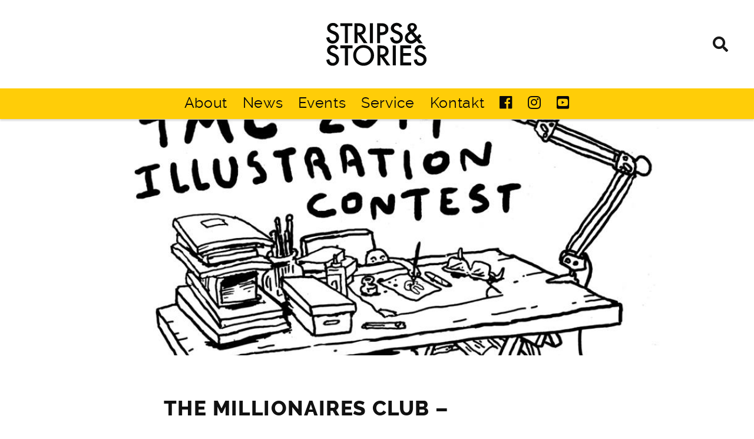

--- FILE ---
content_type: text/html; charset=UTF-8
request_url: https://www.strips-stories.de/news/the-millionaires-club-comicfestival-leipzig/
body_size: 12700
content:
<!doctype html><html lang="de"><head><meta charset="UTF-8"><meta name="viewport" content="width=device-width, initial-scale=1"><link rel="profile" href="https://gmpg.org/xfn/11"><link rel="apple-touch-icon-precomposed" sizes="144x144" href="https://www.strips-stories.de/wp-content/themes/toolbox/images/apple-touch-icon-144x144.png" /><link rel="icon" type="image/png" href="https://www.strips-stories.de/wp-content/themes/toolbox/images/favicon-32x32.png" sizes="32x32" /><link rel="icon" type="image/png" href="https://www.strips-stories.de/wp-content/themes/toolbox/images/favicon-16x16.png" sizes="16x16" /><link rel="icon" type="image/png" href="https://www.strips-stories.de/wp-content/themes/toolbox/images/favicon-128.png" sizes="128x128" /><meta name="msapplication-TileColor" content="#FFFFFF" /><meta name="msapplication-TileImage" content="https://www.strips-stories.de/wp-content/themes/toolbox/images/mstile-144x144.png" /><meta name='robots' content='index, follow, max-image-preview:large, max-snippet:-1, max-video-preview:-1' /><style>img:is([sizes="auto" i], [sizes^="auto," i]) { contain-intrinsic-size: 3000px 1500px }</style><title>The Millionaires Club - Comicfestival Leipzig - Strips &amp; Stories</title><link rel="canonical" href="https://www.strips-stories.de/news/the-millionaires-club-comicfestival-leipzig/" /><meta property="og:locale" content="de_DE" /><meta property="og:type" content="article" /><meta property="og:title" content="The Millionaires Club - Comicfestival Leipzig - Strips &amp; Stories" /><meta property="og:description" content="Vom 22. &#8211; 24. März &#8211; parallell zur Leipziger Buchmesse &#8211; findet auch dieses Jahr wieder das Comicfestival &#8222;The Millionaires Club&#8220; statt. Und es gibt einen Illustrations Wettbewerb. Einreichungen bis zum 20. März! TMC #7 2019 Illustration contest is OPEN!!! This years topic&#8230;OFFICE SPACE&#8230;or wherever you get your stuff done! Send Black and White A4 [&hellip;]" /><meta property="og:url" content="https://www.strips-stories.de/news/the-millionaires-club-comicfestival-leipzig/" /><meta property="og:site_name" content="Strips &amp; Stories" /><meta property="article:publisher" content="https://de-de.facebook.com/comics.hamburg" /><meta property="article:published_time" content="2019-02-26T17:38:57+00:00" /><meta property="article:modified_time" content="2019-03-26T15:48:17+00:00" /><meta property="og:image" content="https://www.strips-stories.de/wp-content/uploads/2019/02/cf-leipzig.jpg" /><meta property="og:image:width" content="917" /><meta property="og:image:height" content="960" /><meta property="og:image:type" content="image/jpeg" /><meta name="author" content="he" /><meta name="twitter:card" content="summary_large_image" /><meta name="twitter:label1" content="Verfasst von" /><meta name="twitter:data1" content="he" /> <script type="application/ld+json" class="yoast-schema-graph">{"@context":"https://schema.org","@graph":[{"@type":"WebPage","@id":"https://www.strips-stories.de/news/the-millionaires-club-comicfestival-leipzig/","url":"https://www.strips-stories.de/news/the-millionaires-club-comicfestival-leipzig/","name":"The Millionaires Club - Comicfestival Leipzig - Strips &amp; Stories","isPartOf":{"@id":"https://www.strips-stories.de/#website"},"primaryImageOfPage":{"@id":"https://www.strips-stories.de/news/the-millionaires-club-comicfestival-leipzig/#primaryimage"},"image":{"@id":"https://www.strips-stories.de/news/the-millionaires-club-comicfestival-leipzig/#primaryimage"},"thumbnailUrl":"https://www.strips-stories.de/wp-content/uploads/2019/02/cf-leipzig.jpg","datePublished":"2019-02-26T17:38:57+00:00","dateModified":"2019-03-26T15:48:17+00:00","author":{"@id":"https://www.strips-stories.de/#/schema/person/0b0aeb59e0c2488d797f8df65eb64d41"},"breadcrumb":{"@id":"https://www.strips-stories.de/news/the-millionaires-club-comicfestival-leipzig/#breadcrumb"},"inLanguage":"de","potentialAction":[{"@type":"ReadAction","target":["https://www.strips-stories.de/news/the-millionaires-club-comicfestival-leipzig/"]}]},{"@type":"ImageObject","inLanguage":"de","@id":"https://www.strips-stories.de/news/the-millionaires-club-comicfestival-leipzig/#primaryimage","url":"https://www.strips-stories.de/wp-content/uploads/2019/02/cf-leipzig.jpg","contentUrl":"https://www.strips-stories.de/wp-content/uploads/2019/02/cf-leipzig.jpg","width":917,"height":960},{"@type":"BreadcrumbList","@id":"https://www.strips-stories.de/news/the-millionaires-club-comicfestival-leipzig/#breadcrumb","itemListElement":[{"@type":"ListItem","position":1,"name":"Startseite","item":"https://www.strips-stories.de/"},{"@type":"ListItem","position":2,"name":"The Millionaires Club &#8211; Comicfestival Leipzig"}]},{"@type":"WebSite","@id":"https://www.strips-stories.de/#website","url":"https://www.strips-stories.de/","name":"Strips &amp; Stories","description":"Graphic Novels, Comics, Bücher","potentialAction":[{"@type":"SearchAction","target":{"@type":"EntryPoint","urlTemplate":"https://www.strips-stories.de/?s={search_term_string}"},"query-input":{"@type":"PropertyValueSpecification","valueRequired":true,"valueName":"search_term_string"}}],"inLanguage":"de"},{"@type":"Person","@id":"https://www.strips-stories.de/#/schema/person/0b0aeb59e0c2488d797f8df65eb64d41","name":"he","image":{"@type":"ImageObject","inLanguage":"de","@id":"https://www.strips-stories.de/#/schema/person/image/","url":"https://secure.gravatar.com/avatar/771f927a09711b2f0c1758d9d6221d8221fa186b40794ac42e48c9c36ef19ec9?s=96&d=mm&r=g","contentUrl":"https://secure.gravatar.com/avatar/771f927a09711b2f0c1758d9d6221d8221fa186b40794ac42e48c9c36ef19ec9?s=96&d=mm&r=g","caption":"he"},"url":"https://www.strips-stories.de/author/he/"}]}</script> <link rel='stylesheet' id='sbi_styles-css' href='https://www.strips-stories.de/wp-content/plugins/instagram-feed-pro/css/sbi-styles.min.css?ver=6.9.0' type='text/css' media='all' /><link rel='stylesheet' id='wp-block-library-css' href='https://www.strips-stories.de/wp-includes/css/dist/block-library/style.min.css?ver=058f6aca14c577851ca03b805b76c5e3' type='text/css' media='all' /><style id='classic-theme-styles-inline-css' type='text/css'>/*! This file is auto-generated */
.wp-block-button__link{color:#fff;background-color:#32373c;border-radius:9999px;box-shadow:none;text-decoration:none;padding:calc(.667em + 2px) calc(1.333em + 2px);font-size:1.125em}.wp-block-file__button{background:#32373c;color:#fff;text-decoration:none}</style><style id='global-styles-inline-css' type='text/css'>:root{--wp--preset--aspect-ratio--square: 1;--wp--preset--aspect-ratio--4-3: 4/3;--wp--preset--aspect-ratio--3-4: 3/4;--wp--preset--aspect-ratio--3-2: 3/2;--wp--preset--aspect-ratio--2-3: 2/3;--wp--preset--aspect-ratio--16-9: 16/9;--wp--preset--aspect-ratio--9-16: 9/16;--wp--preset--color--black: #000000;--wp--preset--color--cyan-bluish-gray: #abb8c3;--wp--preset--color--white: #ffffff;--wp--preset--color--pale-pink: #f78da7;--wp--preset--color--vivid-red: #cf2e2e;--wp--preset--color--luminous-vivid-orange: #ff6900;--wp--preset--color--luminous-vivid-amber: #fcb900;--wp--preset--color--light-green-cyan: #7bdcb5;--wp--preset--color--vivid-green-cyan: #00d084;--wp--preset--color--pale-cyan-blue: #8ed1fc;--wp--preset--color--vivid-cyan-blue: #0693e3;--wp--preset--color--vivid-purple: #9b51e0;--wp--preset--gradient--vivid-cyan-blue-to-vivid-purple: linear-gradient(135deg,rgba(6,147,227,1) 0%,rgb(155,81,224) 100%);--wp--preset--gradient--light-green-cyan-to-vivid-green-cyan: linear-gradient(135deg,rgb(122,220,180) 0%,rgb(0,208,130) 100%);--wp--preset--gradient--luminous-vivid-amber-to-luminous-vivid-orange: linear-gradient(135deg,rgba(252,185,0,1) 0%,rgba(255,105,0,1) 100%);--wp--preset--gradient--luminous-vivid-orange-to-vivid-red: linear-gradient(135deg,rgba(255,105,0,1) 0%,rgb(207,46,46) 100%);--wp--preset--gradient--very-light-gray-to-cyan-bluish-gray: linear-gradient(135deg,rgb(238,238,238) 0%,rgb(169,184,195) 100%);--wp--preset--gradient--cool-to-warm-spectrum: linear-gradient(135deg,rgb(74,234,220) 0%,rgb(151,120,209) 20%,rgb(207,42,186) 40%,rgb(238,44,130) 60%,rgb(251,105,98) 80%,rgb(254,248,76) 100%);--wp--preset--gradient--blush-light-purple: linear-gradient(135deg,rgb(255,206,236) 0%,rgb(152,150,240) 100%);--wp--preset--gradient--blush-bordeaux: linear-gradient(135deg,rgb(254,205,165) 0%,rgb(254,45,45) 50%,rgb(107,0,62) 100%);--wp--preset--gradient--luminous-dusk: linear-gradient(135deg,rgb(255,203,112) 0%,rgb(199,81,192) 50%,rgb(65,88,208) 100%);--wp--preset--gradient--pale-ocean: linear-gradient(135deg,rgb(255,245,203) 0%,rgb(182,227,212) 50%,rgb(51,167,181) 100%);--wp--preset--gradient--electric-grass: linear-gradient(135deg,rgb(202,248,128) 0%,rgb(113,206,126) 100%);--wp--preset--gradient--midnight: linear-gradient(135deg,rgb(2,3,129) 0%,rgb(40,116,252) 100%);--wp--preset--font-size--small: 13px;--wp--preset--font-size--medium: 20px;--wp--preset--font-size--large: 36px;--wp--preset--font-size--x-large: 42px;--wp--preset--spacing--20: 0.44rem;--wp--preset--spacing--30: 0.67rem;--wp--preset--spacing--40: 1rem;--wp--preset--spacing--50: 1.5rem;--wp--preset--spacing--60: 2.25rem;--wp--preset--spacing--70: 3.38rem;--wp--preset--spacing--80: 5.06rem;--wp--preset--shadow--natural: 6px 6px 9px rgba(0, 0, 0, 0.2);--wp--preset--shadow--deep: 12px 12px 50px rgba(0, 0, 0, 0.4);--wp--preset--shadow--sharp: 6px 6px 0px rgba(0, 0, 0, 0.2);--wp--preset--shadow--outlined: 6px 6px 0px -3px rgba(255, 255, 255, 1), 6px 6px rgba(0, 0, 0, 1);--wp--preset--shadow--crisp: 6px 6px 0px rgba(0, 0, 0, 1);}:where(.is-layout-flex){gap: 0.5em;}:where(.is-layout-grid){gap: 0.5em;}body .is-layout-flex{display: flex;}.is-layout-flex{flex-wrap: wrap;align-items: center;}.is-layout-flex > :is(*, div){margin: 0;}body .is-layout-grid{display: grid;}.is-layout-grid > :is(*, div){margin: 0;}:where(.wp-block-columns.is-layout-flex){gap: 2em;}:where(.wp-block-columns.is-layout-grid){gap: 2em;}:where(.wp-block-post-template.is-layout-flex){gap: 1.25em;}:where(.wp-block-post-template.is-layout-grid){gap: 1.25em;}.has-black-color{color: var(--wp--preset--color--black) !important;}.has-cyan-bluish-gray-color{color: var(--wp--preset--color--cyan-bluish-gray) !important;}.has-white-color{color: var(--wp--preset--color--white) !important;}.has-pale-pink-color{color: var(--wp--preset--color--pale-pink) !important;}.has-vivid-red-color{color: var(--wp--preset--color--vivid-red) !important;}.has-luminous-vivid-orange-color{color: var(--wp--preset--color--luminous-vivid-orange) !important;}.has-luminous-vivid-amber-color{color: var(--wp--preset--color--luminous-vivid-amber) !important;}.has-light-green-cyan-color{color: var(--wp--preset--color--light-green-cyan) !important;}.has-vivid-green-cyan-color{color: var(--wp--preset--color--vivid-green-cyan) !important;}.has-pale-cyan-blue-color{color: var(--wp--preset--color--pale-cyan-blue) !important;}.has-vivid-cyan-blue-color{color: var(--wp--preset--color--vivid-cyan-blue) !important;}.has-vivid-purple-color{color: var(--wp--preset--color--vivid-purple) !important;}.has-black-background-color{background-color: var(--wp--preset--color--black) !important;}.has-cyan-bluish-gray-background-color{background-color: var(--wp--preset--color--cyan-bluish-gray) !important;}.has-white-background-color{background-color: var(--wp--preset--color--white) !important;}.has-pale-pink-background-color{background-color: var(--wp--preset--color--pale-pink) !important;}.has-vivid-red-background-color{background-color: var(--wp--preset--color--vivid-red) !important;}.has-luminous-vivid-orange-background-color{background-color: var(--wp--preset--color--luminous-vivid-orange) !important;}.has-luminous-vivid-amber-background-color{background-color: var(--wp--preset--color--luminous-vivid-amber) !important;}.has-light-green-cyan-background-color{background-color: var(--wp--preset--color--light-green-cyan) !important;}.has-vivid-green-cyan-background-color{background-color: var(--wp--preset--color--vivid-green-cyan) !important;}.has-pale-cyan-blue-background-color{background-color: var(--wp--preset--color--pale-cyan-blue) !important;}.has-vivid-cyan-blue-background-color{background-color: var(--wp--preset--color--vivid-cyan-blue) !important;}.has-vivid-purple-background-color{background-color: var(--wp--preset--color--vivid-purple) !important;}.has-black-border-color{border-color: var(--wp--preset--color--black) !important;}.has-cyan-bluish-gray-border-color{border-color: var(--wp--preset--color--cyan-bluish-gray) !important;}.has-white-border-color{border-color: var(--wp--preset--color--white) !important;}.has-pale-pink-border-color{border-color: var(--wp--preset--color--pale-pink) !important;}.has-vivid-red-border-color{border-color: var(--wp--preset--color--vivid-red) !important;}.has-luminous-vivid-orange-border-color{border-color: var(--wp--preset--color--luminous-vivid-orange) !important;}.has-luminous-vivid-amber-border-color{border-color: var(--wp--preset--color--luminous-vivid-amber) !important;}.has-light-green-cyan-border-color{border-color: var(--wp--preset--color--light-green-cyan) !important;}.has-vivid-green-cyan-border-color{border-color: var(--wp--preset--color--vivid-green-cyan) !important;}.has-pale-cyan-blue-border-color{border-color: var(--wp--preset--color--pale-cyan-blue) !important;}.has-vivid-cyan-blue-border-color{border-color: var(--wp--preset--color--vivid-cyan-blue) !important;}.has-vivid-purple-border-color{border-color: var(--wp--preset--color--vivid-purple) !important;}.has-vivid-cyan-blue-to-vivid-purple-gradient-background{background: var(--wp--preset--gradient--vivid-cyan-blue-to-vivid-purple) !important;}.has-light-green-cyan-to-vivid-green-cyan-gradient-background{background: var(--wp--preset--gradient--light-green-cyan-to-vivid-green-cyan) !important;}.has-luminous-vivid-amber-to-luminous-vivid-orange-gradient-background{background: var(--wp--preset--gradient--luminous-vivid-amber-to-luminous-vivid-orange) !important;}.has-luminous-vivid-orange-to-vivid-red-gradient-background{background: var(--wp--preset--gradient--luminous-vivid-orange-to-vivid-red) !important;}.has-very-light-gray-to-cyan-bluish-gray-gradient-background{background: var(--wp--preset--gradient--very-light-gray-to-cyan-bluish-gray) !important;}.has-cool-to-warm-spectrum-gradient-background{background: var(--wp--preset--gradient--cool-to-warm-spectrum) !important;}.has-blush-light-purple-gradient-background{background: var(--wp--preset--gradient--blush-light-purple) !important;}.has-blush-bordeaux-gradient-background{background: var(--wp--preset--gradient--blush-bordeaux) !important;}.has-luminous-dusk-gradient-background{background: var(--wp--preset--gradient--luminous-dusk) !important;}.has-pale-ocean-gradient-background{background: var(--wp--preset--gradient--pale-ocean) !important;}.has-electric-grass-gradient-background{background: var(--wp--preset--gradient--electric-grass) !important;}.has-midnight-gradient-background{background: var(--wp--preset--gradient--midnight) !important;}.has-small-font-size{font-size: var(--wp--preset--font-size--small) !important;}.has-medium-font-size{font-size: var(--wp--preset--font-size--medium) !important;}.has-large-font-size{font-size: var(--wp--preset--font-size--large) !important;}.has-x-large-font-size{font-size: var(--wp--preset--font-size--x-large) !important;}
:where(.wp-block-post-template.is-layout-flex){gap: 1.25em;}:where(.wp-block-post-template.is-layout-grid){gap: 1.25em;}
:where(.wp-block-columns.is-layout-flex){gap: 2em;}:where(.wp-block-columns.is-layout-grid){gap: 2em;}
:root :where(.wp-block-pullquote){font-size: 1.5em;line-height: 1.6;}</style><link rel='stylesheet' id='toolbox-style-css' href='https://www.strips-stories.de/wp-content/themes/toolbox/style.css?ver=058f6aca14c577851ca03b805b76c5e3' type='text/css' media='all' /><link rel='stylesheet' id='fontawesome-css' href='https://www.strips-stories.de/wp-content/themes/toolbox/custom-assets/fontawesome/css/all.min.css?ver=058f6aca14c577851ca03b805b76c5e3' type='text/css' media='all' /><link rel='stylesheet' id='font-raleway-css' href='https://www.strips-stories.de/wp-content/themes/toolbox/custom-assets/fonts/raleway/stylesheet.css?ver=058f6aca14c577851ca03b805b76c5e3' type='text/css' media='all' /><link rel='stylesheet' id='swiper-css' href='https://www.strips-stories.de/wp-content/themes/toolbox/custom-assets/js/swiper/css/swiper.min.css?ver=058f6aca14c577851ca03b805b76c5e3' type='text/css' media='all' /><link rel='stylesheet' id='jquery-ui-css-css' href='https://www.strips-stories.de/wp-content/themes/toolbox/custom-assets/css/jquery-ui/jquery-ui.min.css?ver=058f6aca14c577851ca03b805b76c5e3' type='text/css' media='all' /><link rel='stylesheet' id='newsletter-css' href='https://www.strips-stories.de/wp-content/plugins/newsletter/style.css?ver=9.0.9' type='text/css' media='all' /><link rel='stylesheet' id='borlabs-cookie-css' href='https://www.strips-stories.de/wp-content/cache/borlabs-cookie/borlabs-cookie_1_de.css?ver=2.3.5-16' type='text/css' media='all' /><link rel='stylesheet' id='jquery-lazyloadxt-fadein-css-css' href='//www.strips-stories.de/wp-content/plugins/a3-lazy-load/assets/css/jquery.lazyloadxt.fadein.css?ver=058f6aca14c577851ca03b805b76c5e3' type='text/css' media='all' /><link rel='stylesheet' id='a3a3_lazy_load-css' href='//www.strips-stories.de/wp-content/uploads/sass/a3_lazy_load.min.css?ver=1554973975' type='text/css' media='all' /> <script defer type="text/javascript" src="https://www.strips-stories.de/wp-content/themes/toolbox/custom-assets/js/jquery-3.3.1.min.js" id="jquery-js"></script> <script defer id="my_loadmore-js-extra" src="[data-uri]"></script> <script defer type="text/javascript" src="https://www.strips-stories.de/wp-content/cache/autoptimize/js/autoptimize_single_a28de7a9221bb5704e83685eeb52f5aa.js?ver=058f6aca14c577851ca03b805b76c5e3" id="my_loadmore-js"></script> </head><body class="wp-singular post-template-default single single-post postid-5433 single-format-standard wp-theme-toolbox no-sidebar"><div id="page" class="site"> <a class="skip-link screen-reader-text" href="#content">Skip to content</a><header id="masthead" class="site-header"><div class="site-branding"><div id="logo" class="site-logo center"><a href="https://www.strips-stories.de/" rel="home"><span class="element-invisible">Strips &amp; Stories</span></a></div><p class="site-title element-invisible"><a href="https://www.strips-stories.de/" rel="home">Strips &amp; Stories</a></p><p class="site-description element-invisible">Graphic Novels, Comics, Bücher</p></div><nav id="site-navigation" class="main-navigation"> <button class="menu-toggle" aria-controls="primary-menu" aria-expanded="false"><span></span><span></span><span></span></button><div class="menu-main-menu-container"><ul id="primary-menu" class="menu"><li id="menu-item-5105" class="menu-item menu-item-type-post_type menu-item-object-page menu-item-5105"><a href="https://www.strips-stories.de/test/">About</a></li><li id="menu-item-4590" class="menu-item menu-item-type-taxonomy menu-item-object-category current-post-ancestor current-menu-parent current-post-parent menu-item-4590"><a href="https://www.strips-stories.de/category/news/">News</a></li><li id="menu-item-4604" class="menu-item menu-item-type-taxonomy menu-item-object-category menu-item-4604"><a href="https://www.strips-stories.de/category/veranstaltungen/">Events</a></li><li id="menu-item-4520" class="menu-item menu-item-type-post_type menu-item-object-page menu-item-has-children menu-item-4520"><a href="https://www.strips-stories.de/links/">Service</a><ul class="sub-menu"><li id="menu-item-4523" class="menu-item menu-item-type-post_type menu-item-object-page menu-item-4523"><a href="https://www.strips-stories.de/bestellen/">Bestellen</a></li><li id="menu-item-5121" class="menu-item menu-item-type-post_type menu-item-object-page menu-item-5121"><a href="https://www.strips-stories.de/newsletter/">Newsletter</a></li></ul></li><li id="menu-item-4521" class="menu-item menu-item-type-post_type menu-item-object-page menu-item-4521"><a href="https://www.strips-stories.de/kontakt/">Kontakt</a></li><li id="menu-item-4524" class="menu-item menu-item-type-custom menu-item-object-custom menu-item-4524"><a target="_blank" href="https://de-de.facebook.com/comics.hamburg"><i class="fab fa-facebook"></i></a></li><li id="menu-item-4526" class="menu-item menu-item-type-custom menu-item-object-custom menu-item-4526"><a target="_blank" href="https://www.instagram.com/stripsstories/?hl=de"><i class="fab fa-instagram"></i></a></li><li id="menu-item-4586" class="menu-item menu-item-type-custom menu-item-object-custom menu-item-4586"><a target="_blank" href="https://www.youtube.com/channel/UCafXVVezdaiKVU8vDHBq5hQ"><i class="fab fa-youtube-square"></i></a></li></ul></div></nav><div id="search-button" class="search-buttom" onclick="toggleSearchForm();"><i class="fa fa-search"></i></div><div id="search-wrap"><form role="search" method="get" id="searchform" class="searchform" action="https://www.strips-stories.de/"><div> <input type="search" id="s" name="s" value="" /> <button class="button element-invisible" type="submit" id="searchsubmit" >Search</button><div id="close-search-button" class="close-search-button" onclick="toggleSearchForm();"><i class="fa fa-times"></i></div></div></form></div></header><div id="content" class="site-content"><div id="primary" class="content-area"><main id="main" class="site-main"><article id="post-5433" class="post-5433 post type-post status-publish format-standard has-post-thumbnail hentry category-news tag-comicfestival tag-contest tag-illustration tag-the-millionaires-club"><div class="max-width-large center-block"><div class="post-thumbnail"> <img width="917" height="960" src="https://www.strips-stories.de/wp-content/uploads/2019/02/cf-leipzig.jpg" class="attachment-post-thumbnail size-post-thumbnail wp-post-image" alt="" decoding="async" fetchpriority="high" srcset="https://www.strips-stories.de/wp-content/uploads/2019/02/cf-leipzig.jpg 917w, https://www.strips-stories.de/wp-content/uploads/2019/02/cf-leipzig-764x800.jpg 764w, https://www.strips-stories.de/wp-content/uploads/2019/02/cf-leipzig-768x804.jpg 768w, https://www.strips-stories.de/wp-content/uploads/2019/02/cf-leipzig-478x500.jpg 478w" sizes="(max-width: 917px) 100vw, 917px" /></div></div><header class="entry-header"><h1 class="entry-title">The Millionaires Club &#8211; Comicfestival Leipzig</h1><div class="entry-meta"> <span class="posted-on"><time class="entry-date published" datetime="2019-02-26T18:38:57+01:00">26. Februar 2019</time><time class="updated" datetime="2019-03-26T16:48:17+01:00">26. März 2019</time></span></div><p></p></header><div class="entry-content max-width center-block"><p>Vom 22. &#8211; 24. März &#8211; parallell zur Leipziger Buchmesse &#8211; findet auch dieses Jahr wieder das Comicfestival &#8222;The Millionaires Club&#8220; statt. Und es gibt einen Illustrations Wettbewerb. Einreichungen bis zum 20. März! <br></p><p>TMC #7 2019 Illustration contest is OPEN!!!<br> This years topic&#8230;OFFICE SPACE&#8230;or wherever you get your stuff done!<br> Send Black and White A4 or smaller to &#121;&#x6f;s&#104;&#x72;i&#109;&#x70;s&#64;&#x67;m&#97;&#x69;&#108;&#x2e;&#x63;&#111;&#x6d;<br> Deadline March 20, 2019<br> All entries will be printed and displayed at the festival.<br> Winner gets a fun bag of Merch.<br> INCLUDE YOUR NAME/and or Handle?<br> Please share!</p></div><footer class="entry-footer"> <span class="cat-links">Kategorien: <a href="https://www.strips-stories.de/category/news/" rel="category tag">News</a></span><span class="tags-links">Tags: <a href="https://www.strips-stories.de/tag/comicfestival/" rel="tag">Comicfestival</a> <a href="https://www.strips-stories.de/tag/contest/" rel="tag">Contest</a> <a href="https://www.strips-stories.de/tag/illustration/" rel="tag">illustration</a> <a href="https://www.strips-stories.de/tag/the-millionaires-club/" rel="tag">The Millionaires Club</a></span></footer></article><nav class="navigation post-navigation" aria-label="Beiträge"><h2 class="screen-reader-text">Beitragsnavigation</h2><div class="nav-links"><div class="nav-previous"><a href="https://www.strips-stories.de/news/pgh-gluehende-zukunft-berliner-plakate-aus-der-zeit-der-wende/" rel="prev"><i class="fas fa-arrow-circle-left"></i>Voriger Artikel</a></div><div class="nav-next"><a href="https://www.strips-stories.de/news/bremer-zine-festival-apply/" rel="next">Nächster Artikel<i class="fas fa-arrow-circle-right"></i></a></div></div></nav></main></div></div><footer id="colophon" class="site-footer color-dark"><nav id="footer-navigation" class="footer-navigation"><div class="menu-footer-menu-container"><ul id="footer-menu" class="menu"><li id="menu-item-4510" class="menu-item menu-item-type-post_type menu-item-object-page menu-item-home menu-item-4510"><a href="https://www.strips-stories.de/">Home</a></li><li id="menu-item-4511" class="menu-item menu-item-type-post_type menu-item-object-page menu-item-4511"><a href="https://www.strips-stories.de/links/">Service</a></li><li id="menu-item-4515" class="menu-item menu-item-type-post_type menu-item-object-page menu-item-4515"><a href="https://www.strips-stories.de/bestellen/">Bestellen</a></li><li id="menu-item-4512" class="menu-item menu-item-type-post_type menu-item-object-page menu-item-4512"><a href="https://www.strips-stories.de/kontakt/">Kontakt</a></li><li id="menu-item-4513" class="menu-item menu-item-type-post_type menu-item-object-page menu-item-4513"><a href="https://www.strips-stories.de/impressum/">Impressum</a></li><li id="menu-item-4516" class="menu-item menu-item-type-post_type menu-item-object-page menu-item-4516"><a href="https://www.strips-stories.de/widerrufsbelehrung/">Widerrufsbelehrung</a></li><li id="menu-item-4517" class="menu-item menu-item-type-post_type menu-item-object-page menu-item-4517"><a href="https://www.strips-stories.de/bestell-und-zahlungsbedingungen/">Bestell- und Zahlungsbedingungen</a></li><li id="menu-item-4518" class="menu-item menu-item-type-post_type menu-item-object-page menu-item-4518"><a href="https://www.strips-stories.de/datenschutz/">Datenschutzerklärung</a></li></ul></div></nav><div class="site-info"><p><span class="copyright">&copy; 2026 Strips &amp; Stories</span><span>Empfehlen:</span><span class="shariff" data-url="https://www.strips-stories.de" data-theme="standard" data-services="[&quot;facebook&quot;,&quot;twitter&quot;,&quot;pinterest&quot;]" data-orientation="horizontal"></span></p></div></footer></div> <script type="speculationrules">{"prefetch":[{"source":"document","where":{"and":[{"href_matches":"\/*"},{"not":{"href_matches":["\/wp-*.php","\/wp-admin\/*","\/wp-content\/uploads\/*","\/wp-content\/*","\/wp-content\/plugins\/*","\/wp-content\/themes\/toolbox\/*","\/*\\?(.+)"]}},{"not":{"selector_matches":"a[rel~=\"nofollow\"]"}},{"not":{"selector_matches":".no-prefetch, .no-prefetch a"}}]},"eagerness":"conservative"}]}</script> <div data-nosnippet><script id="BorlabsCookieBoxWrap" type="text/template"><div
    id="BorlabsCookieBox"
    class="BorlabsCookie"
    role="dialog"
    aria-labelledby="CookieBoxTextHeadline"
    aria-describedby="CookieBoxTextDescription"
    aria-modal="true"
>
    <div class="bottom-right" style="display: none;">
        <div class="_brlbs-box-wrap">
            <div class="_brlbs-box _brlbs-box-advanced">
                <div class="cookie-box">
                    <div class="container">
                        <div class="row">
                            <div class="col-12">
                                <div class="_brlbs-flex-center">
                                    
                                    <span role="heading" aria-level="3" class="_brlbs-h3" id="CookieBoxTextHeadline">Datenschutzeinstellungen</span>
                                </div>

                                <p id="CookieBoxTextDescription"><span class="_brlbs-paragraph _brlbs-text-description">Wir nutzen Cookies auf unserer Website. Einige von ihnen sind essenziell, während andere uns helfen, diese Website und Ihre Erfahrung zu verbessern.</span></p>

                                                                    <fieldset>
                                        <legend class="sr-only">Datenschutzeinstellungen</legend>
                                        <ul>
                                                                                                <li>
                                                        <label class="_brlbs-checkbox">
                                                            Essenziell                                                            <input
                                                                id="checkbox-essential"
                                                                tabindex="0"
                                                                type="checkbox"
                                                                name="cookieGroup[]"
                                                                value="essential"
                                                                 checked                                                                 disabled                                                                data-borlabs-cookie-checkbox
                                                            >
                                                            <span class="_brlbs-checkbox-indicator"></span>
                                                        </label>
                                                    </li>
                                                                                                    <li>
                                                        <label class="_brlbs-checkbox">
                                                            Externe Medien                                                            <input
                                                                id="checkbox-external-media"
                                                                tabindex="0"
                                                                type="checkbox"
                                                                name="cookieGroup[]"
                                                                value="external-media"
                                                                 checked                                                                                                                                data-borlabs-cookie-checkbox
                                                            >
                                                            <span class="_brlbs-checkbox-indicator"></span>
                                                        </label>
                                                    </li>
                                                                                        </ul>
                                    </fieldset>

                                    
                                                                    <p class="_brlbs-accept">
                                        <a
                                            href="#"
                                            tabindex="0"
                                            role="button"
                                            class="_brlbs-btn _brlbs-btn-accept-all _brlbs-cursor"
                                            data-cookie-accept-all
                                        >
                                            Alle akzeptieren                                        </a>
                                    </p>

                                    <p class="_brlbs-accept">
                                        <a
                                            href="#"
                                            tabindex="0"
                                            role="button"
                                            id="CookieBoxSaveButton"
                                            class="_brlbs-btn _brlbs-cursor"
                                            data-cookie-accept
                                        >
                                            Speichern                                        </a>
                                    </p>
                                
                                                                    <p class="_brlbs-refuse-btn">
                                        <a
                                            class="_brlbs-btn _brlbs-cursor"
                                            href="#"
                                            tabindex="0"
                                            role="button"
                                            data-cookie-refuse
                                        >
                                            Nur essenzielle Cookies akzeptieren                                        </a>
                                    </p>
                                
                                <p class="_brlbs-manage ">
                                    <a href="#" class="_brlbs-cursor  " tabindex="0" role="button" data-cookie-individual>
                                        Individuelle Datenschutzeinstellungen                                    </a>
                                </p>

                                <p class="_brlbs-legal">
                                    <a href="#" class="_brlbs-cursor" tabindex="0" role="button" data-cookie-individual>
                                        Cookie-Details                                    </a>

                                                                            <span class="_brlbs-separator"></span>
                                        <a href="https://www.strips-stories.de/datenschutz/" tabindex="0" role="button">
                                            Datenschutzerklärung                                        </a>
                                    
                                                                            <span class="_brlbs-separator"></span>
                                        <a href="https://www.strips-stories.de/impressum/" tabindex="0" role="button">
                                            Impressum                                        </a>
                                                                    </p>
                            </div>
                        </div>
                    </div>
                </div>

                <div
    class="cookie-preference"
    aria-hidden="true"
    role="dialog"
    aria-describedby="CookiePrefDescription"
    aria-modal="true"
>
    <div class="container not-visible">
        <div class="row no-gutters">
            <div class="col-12">
                <div class="row no-gutters align-items-top">
                    <div class="col-12">
                        <div class="_brlbs-flex-center">
                                                    <span role="heading" aria-level="3" class="_brlbs-h3">Datenschutzeinstellungen</span>
                        </div>

                        <p id="CookiePrefDescription">
                            <span class="_brlbs-paragraph _brlbs-text-description">Hier finden Sie eine Übersicht über alle verwendeten Cookies. Sie können Ihre Einwilligung zu ganzen Kategorien geben oder sich weitere Informationen anzeigen lassen und so nur bestimmte Cookies auswählen.</span>                        </p>

                        <div class="row no-gutters align-items-center">
                            <div class="col-12 col-sm-10">
                                <p class="_brlbs-accept">
                                                                            <a
                                            href="#"
                                            class="_brlbs-btn _brlbs-btn-accept-all _brlbs-cursor"
                                            tabindex="0"
                                            role="button"
                                            data-cookie-accept-all
                                        >
                                            Alle akzeptieren                                        </a>
                                        
                                    <a
                                        href="#"
                                        id="CookiePrefSave"
                                        tabindex="0"
                                        role="button"
                                        class="_brlbs-btn _brlbs-cursor"
                                        data-cookie-accept
                                    >
                                        Speichern                                    </a>

                                                                            <a
                                            href="#"
                                            class="_brlbs-btn _brlbs-refuse-btn _brlbs-cursor"
                                            tabindex="0"
                                            role="button"
                                            data-cookie-refuse
                                        >
                                            Nur essenzielle Cookies akzeptieren                                        </a>
                                                                    </p>
                            </div>

                            <div class="col-12 col-sm-2">
                                <p class="_brlbs-refuse">
                                    <a
                                        href="#"
                                        class="_brlbs-cursor"
                                        tabindex="0"
                                        role="button"
                                        data-cookie-back
                                    >
                                        Zurück                                    </a>

                                                                    </p>
                            </div>
                        </div>
                    </div>
                </div>

                <div data-cookie-accordion>
                                            <fieldset>
                            <legend class="sr-only">Datenschutzeinstellungen</legend>

                                                                                                <div class="bcac-item">
                                        <div class="d-flex flex-row">
                                            <label class="w-75">
                                                <span role="heading" aria-level="4" class="_brlbs-h4">Essenziell (1)</span>
                                            </label>

                                            <div class="w-25 text-right">
                                                                                            </div>
                                        </div>

                                        <div class="d-block">
                                            <p>Essenzielle Cookies ermöglichen grundlegende Funktionen und sind für die einwandfreie Funktion der Website erforderlich.</p>

                                            <p class="text-center">
                                                <a
                                                    href="#"
                                                    class="_brlbs-cursor d-block"
                                                    tabindex="0"
                                                    role="button"
                                                    data-cookie-accordion-target="essential"
                                                >
                                                    <span data-cookie-accordion-status="show">
                                                        Cookie-Informationen anzeigen                                                    </span>

                                                    <span data-cookie-accordion-status="hide" class="borlabs-hide">
                                                        Cookie-Informationen ausblenden                                                    </span>
                                                </a>
                                            </p>
                                        </div>

                                        <div
                                            class="borlabs-hide"
                                            data-cookie-accordion-parent="essential"
                                        >
                                                                                            <table>
                                                    
                                                    <tr>
                                                        <th scope="row">Name</th>
                                                        <td>
                                                            <label>
                                                                Borlabs Cookie                                                            </label>
                                                        </td>
                                                    </tr>

                                                    <tr>
                                                        <th scope="row">Anbieter</th>
                                                        <td>Eigentümer dieser Website<span>, </span><a href="https://www.strips-stories.de/impressum/">Impressum</a></td>
                                                    </tr>

                                                                                                            <tr>
                                                            <th scope="row">Zweck</th>
                                                            <td>Speichert die Einstellungen der Besucher, die in der Cookie Box von Borlabs Cookie ausgewählt wurden.</td>
                                                        </tr>
                                                        
                                                    
                                                    
                                                                                                            <tr>
                                                            <th scope="row">Cookie Name</th>
                                                            <td>borlabs-cookie</td>
                                                        </tr>
                                                        
                                                                                                            <tr>
                                                            <th scope="row">Cookie Laufzeit</th>
                                                            <td>1 Jahr</td>
                                                        </tr>
                                                                                                        </table>
                                                                                        </div>
                                    </div>
                                                                                                                                                                                                                                                                        <div class="bcac-item">
                                        <div class="d-flex flex-row">
                                            <label class="w-75">
                                                <span role="heading" aria-level="4" class="_brlbs-h4">Externe Medien (4)</span>
                                            </label>

                                            <div class="w-25 text-right">
                                                                                                    <label class="_brlbs-btn-switch">
                                                        <span class="sr-only">Externe Medien</span>
                                                        <input
                                                            tabindex="0"
                                                            id="borlabs-cookie-group-external-media"
                                                            type="checkbox"
                                                            name="cookieGroup[]"
                                                            value="external-media"
                                                             checked                                                            data-borlabs-cookie-switch
                                                        />
                                                        <span class="_brlbs-slider"></span>
                                                        <span
                                                            class="_brlbs-btn-switch-status"
                                                            data-active="An"
                                                            data-inactive="Aus">
                                                        </span>
                                                    </label>
                                                                                                </div>
                                        </div>

                                        <div class="d-block">
                                            <p>Inhalte von Videoplattformen und Social-Media-Plattformen werden standardmäßig blockiert. Wenn Cookies von externen Medien akzeptiert werden, bedarf der Zugriff auf diese Inhalte keiner manuellen Einwilligung mehr.</p>

                                            <p class="text-center">
                                                <a
                                                    href="#"
                                                    class="_brlbs-cursor d-block"
                                                    tabindex="0"
                                                    role="button"
                                                    data-cookie-accordion-target="external-media"
                                                >
                                                    <span data-cookie-accordion-status="show">
                                                        Cookie-Informationen anzeigen                                                    </span>

                                                    <span data-cookie-accordion-status="hide" class="borlabs-hide">
                                                        Cookie-Informationen ausblenden                                                    </span>
                                                </a>
                                            </p>
                                        </div>

                                        <div
                                            class="borlabs-hide"
                                            data-cookie-accordion-parent="external-media"
                                        >
                                                                                            <table>
                                                                                                            <tr>
                                                            <th scope="row">Akzeptieren</th>
                                                            <td>
                                                                <label class="_brlbs-btn-switch _brlbs-btn-switch--textRight">
                                                                    <span class="sr-only">Instagram</span>
                                                                    <input
                                                                        id="borlabs-cookie-instagram"
                                                                        tabindex="0"
                                                                        type="checkbox" data-cookie-group="external-media"
                                                                        name="cookies[external-media][]"
                                                                        value="instagram"
                                                                         checked                                                                        data-borlabs-cookie-switch
                                                                    />

                                                                    <span class="_brlbs-slider"></span>

                                                                    <span
                                                                        class="_brlbs-btn-switch-status"
                                                                        data-active="An"
                                                                        data-inactive="Aus"
                                                                        aria-hidden="true">
                                                                    </span>
                                                                </label>
                                                            </td>
                                                        </tr>
                                                        
                                                    <tr>
                                                        <th scope="row">Name</th>
                                                        <td>
                                                            <label>
                                                                Instagram                                                            </label>
                                                        </td>
                                                    </tr>

                                                    <tr>
                                                        <th scope="row">Anbieter</th>
                                                        <td>Meta Platforms Ireland Limited, 4 Grand Canal Square, Dublin 2, Ireland</td>
                                                    </tr>

                                                                                                            <tr>
                                                            <th scope="row">Zweck</th>
                                                            <td>Wird verwendet, um Instagram-Inhalte zu entsperren.</td>
                                                        </tr>
                                                        
                                                                                                            <tr>
                                                            <th scope="row">Datenschutzerklärung</th>
                                                            <td class="_brlbs-pp-url">
                                                                <a
                                                                    href="https://www.instagram.com/legal/privacy/"
                                                                    target="_blank"
                                                                    rel="nofollow noopener noreferrer"
                                                                >
                                                                    https://www.instagram.com/legal/privacy/                                                                </a>
                                                            </td>
                                                        </tr>
                                                        
                                                                                                            <tr>
                                                            <th scope="row">Host(s)</th>
                                                            <td>.instagram.com</td>
                                                        </tr>
                                                        
                                                                                                            <tr>
                                                            <th scope="row">Cookie Name</th>
                                                            <td>pigeon_state</td>
                                                        </tr>
                                                        
                                                                                                            <tr>
                                                            <th scope="row">Cookie Laufzeit</th>
                                                            <td>Sitzung</td>
                                                        </tr>
                                                                                                        </table>
                                                                                                <table>
                                                                                                            <tr>
                                                            <th scope="row">Akzeptieren</th>
                                                            <td>
                                                                <label class="_brlbs-btn-switch _brlbs-btn-switch--textRight">
                                                                    <span class="sr-only">Twitter</span>
                                                                    <input
                                                                        id="borlabs-cookie-twitter"
                                                                        tabindex="0"
                                                                        type="checkbox" data-cookie-group="external-media"
                                                                        name="cookies[external-media][]"
                                                                        value="twitter"
                                                                         checked                                                                        data-borlabs-cookie-switch
                                                                    />

                                                                    <span class="_brlbs-slider"></span>

                                                                    <span
                                                                        class="_brlbs-btn-switch-status"
                                                                        data-active="An"
                                                                        data-inactive="Aus"
                                                                        aria-hidden="true">
                                                                    </span>
                                                                </label>
                                                            </td>
                                                        </tr>
                                                        
                                                    <tr>
                                                        <th scope="row">Name</th>
                                                        <td>
                                                            <label>
                                                                Twitter                                                            </label>
                                                        </td>
                                                    </tr>

                                                    <tr>
                                                        <th scope="row">Anbieter</th>
                                                        <td>Twitter International Company, One Cumberland Place, Fenian Street, Dublin 2, D02 AX07, Ireland</td>
                                                    </tr>

                                                                                                            <tr>
                                                            <th scope="row">Zweck</th>
                                                            <td>Wird verwendet, um Twitter-Inhalte zu entsperren.</td>
                                                        </tr>
                                                        
                                                                                                            <tr>
                                                            <th scope="row">Datenschutzerklärung</th>
                                                            <td class="_brlbs-pp-url">
                                                                <a
                                                                    href="https://twitter.com/privacy"
                                                                    target="_blank"
                                                                    rel="nofollow noopener noreferrer"
                                                                >
                                                                    https://twitter.com/privacy                                                                </a>
                                                            </td>
                                                        </tr>
                                                        
                                                                                                            <tr>
                                                            <th scope="row">Host(s)</th>
                                                            <td>.twimg.com, .twitter.com</td>
                                                        </tr>
                                                        
                                                                                                            <tr>
                                                            <th scope="row">Cookie Name</th>
                                                            <td>__widgetsettings, local_storage_support_test</td>
                                                        </tr>
                                                        
                                                                                                            <tr>
                                                            <th scope="row">Cookie Laufzeit</th>
                                                            <td>Unbegrenzt</td>
                                                        </tr>
                                                                                                        </table>
                                                                                                <table>
                                                                                                            <tr>
                                                            <th scope="row">Akzeptieren</th>
                                                            <td>
                                                                <label class="_brlbs-btn-switch _brlbs-btn-switch--textRight">
                                                                    <span class="sr-only">Vimeo</span>
                                                                    <input
                                                                        id="borlabs-cookie-vimeo"
                                                                        tabindex="0"
                                                                        type="checkbox" data-cookie-group="external-media"
                                                                        name="cookies[external-media][]"
                                                                        value="vimeo"
                                                                         checked                                                                        data-borlabs-cookie-switch
                                                                    />

                                                                    <span class="_brlbs-slider"></span>

                                                                    <span
                                                                        class="_brlbs-btn-switch-status"
                                                                        data-active="An"
                                                                        data-inactive="Aus"
                                                                        aria-hidden="true">
                                                                    </span>
                                                                </label>
                                                            </td>
                                                        </tr>
                                                        
                                                    <tr>
                                                        <th scope="row">Name</th>
                                                        <td>
                                                            <label>
                                                                Vimeo                                                            </label>
                                                        </td>
                                                    </tr>

                                                    <tr>
                                                        <th scope="row">Anbieter</th>
                                                        <td>Vimeo Inc., 555 West 18th Street, New York, New York 10011, USA</td>
                                                    </tr>

                                                                                                            <tr>
                                                            <th scope="row">Zweck</th>
                                                            <td>Wird verwendet, um Vimeo-Inhalte zu entsperren.</td>
                                                        </tr>
                                                        
                                                                                                            <tr>
                                                            <th scope="row">Datenschutzerklärung</th>
                                                            <td class="_brlbs-pp-url">
                                                                <a
                                                                    href="https://vimeo.com/privacy"
                                                                    target="_blank"
                                                                    rel="nofollow noopener noreferrer"
                                                                >
                                                                    https://vimeo.com/privacy                                                                </a>
                                                            </td>
                                                        </tr>
                                                        
                                                                                                            <tr>
                                                            <th scope="row">Host(s)</th>
                                                            <td>player.vimeo.com</td>
                                                        </tr>
                                                        
                                                                                                            <tr>
                                                            <th scope="row">Cookie Name</th>
                                                            <td>vuid</td>
                                                        </tr>
                                                        
                                                                                                            <tr>
                                                            <th scope="row">Cookie Laufzeit</th>
                                                            <td>2 Jahre</td>
                                                        </tr>
                                                                                                        </table>
                                                                                                <table>
                                                                                                            <tr>
                                                            <th scope="row">Akzeptieren</th>
                                                            <td>
                                                                <label class="_brlbs-btn-switch _brlbs-btn-switch--textRight">
                                                                    <span class="sr-only">YouTube</span>
                                                                    <input
                                                                        id="borlabs-cookie-youtube"
                                                                        tabindex="0"
                                                                        type="checkbox" data-cookie-group="external-media"
                                                                        name="cookies[external-media][]"
                                                                        value="youtube"
                                                                         checked                                                                        data-borlabs-cookie-switch
                                                                    />

                                                                    <span class="_brlbs-slider"></span>

                                                                    <span
                                                                        class="_brlbs-btn-switch-status"
                                                                        data-active="An"
                                                                        data-inactive="Aus"
                                                                        aria-hidden="true">
                                                                    </span>
                                                                </label>
                                                            </td>
                                                        </tr>
                                                        
                                                    <tr>
                                                        <th scope="row">Name</th>
                                                        <td>
                                                            <label>
                                                                YouTube                                                            </label>
                                                        </td>
                                                    </tr>

                                                    <tr>
                                                        <th scope="row">Anbieter</th>
                                                        <td>Google Ireland Limited, Gordon House, Barrow Street, Dublin 4, Ireland</td>
                                                    </tr>

                                                                                                            <tr>
                                                            <th scope="row">Zweck</th>
                                                            <td>Wird verwendet, um YouTube-Inhalte zu entsperren.</td>
                                                        </tr>
                                                        
                                                                                                            <tr>
                                                            <th scope="row">Datenschutzerklärung</th>
                                                            <td class="_brlbs-pp-url">
                                                                <a
                                                                    href="https://policies.google.com/privacy"
                                                                    target="_blank"
                                                                    rel="nofollow noopener noreferrer"
                                                                >
                                                                    https://policies.google.com/privacy                                                                </a>
                                                            </td>
                                                        </tr>
                                                        
                                                                                                            <tr>
                                                            <th scope="row">Host(s)</th>
                                                            <td>google.com</td>
                                                        </tr>
                                                        
                                                                                                            <tr>
                                                            <th scope="row">Cookie Name</th>
                                                            <td>NID</td>
                                                        </tr>
                                                        
                                                                                                            <tr>
                                                            <th scope="row">Cookie Laufzeit</th>
                                                            <td>6 Monate</td>
                                                        </tr>
                                                                                                        </table>
                                                                                        </div>
                                    </div>
                                                                                                </fieldset>
                                        </div>

                <div class="d-flex justify-content-between">
                    <p class="_brlbs-branding flex-fill">
                                            </p>

                    <p class="_brlbs-legal flex-fill">
                                                    <a href="https://www.strips-stories.de/datenschutz/">
                                Datenschutzerklärung                            </a>
                            
                                                    <span class="_brlbs-separator"></span>
                            
                                                    <a href="https://www.strips-stories.de/impressum/">
                                Impressum                            </a>
                                                </p>
                </div>
            </div>
        </div>
    </div>
</div>
            </div>
        </div>
    </div>
</div></script></div> <script defer src="[data-uri]"></script> <script defer type="text/javascript" src="https://www.strips-stories.de/wp-content/cache/autoptimize/js/autoptimize_single_49493316c090bb3d7cca5bc09031037c.js?ver=20151215" id="toolbox-navigation-js"></script> <script defer type="text/javascript" src="https://www.strips-stories.de/wp-content/cache/autoptimize/js/autoptimize_single_93d421fd7576b0ca9c359ffe2fa16113.js?ver=20151215" id="toolbox-skip-link-focus-fix-js"></script> <script defer type="text/javascript" src="https://www.strips-stories.de/wp-includes/js/jquery/ui/core.min.js?ver=1.13.3" id="jquery-ui-core-js"></script> <script defer type="text/javascript" src="https://www.strips-stories.de/wp-includes/js/jquery/ui/tabs.min.js?ver=1.13.3" id="jquery-ui-tabs-js"></script> <script defer type="text/javascript" src="https://www.strips-stories.de/wp-content/cache/autoptimize/js/autoptimize_single_993b35e6ae1f5023707ed93884e8801b.js?ver=20180529" id="shariff-js"></script> <script defer type="text/javascript" src="https://www.strips-stories.de/wp-content/themes/toolbox/custom-assets/js/swiper/js/swiper.min.js?ver=20180529" id="swiper-js"></script> <script defer type="text/javascript" src="https://www.strips-stories.de/wp-content/themes/toolbox/custom-assets/js/isotope.pkgd.min.js?ver=20180529" id="isotope-js"></script> <script defer type="text/javascript" src="https://www.strips-stories.de/wp-content/cache/autoptimize/js/autoptimize_single_531defe9ee6e3463689ca81debe033d9.js?ver=20180529" id="toolbox-fx-script-js"></script> <script defer type="text/javascript" src="https://www.strips-stories.de/wp-content/cache/autoptimize/js/autoptimize_single_eeecee756759683b5198ff0060c5ae98.js?ver=20180529" id="toolbox-script-js"></script> <script defer type="text/javascript" src="https://www.strips-stories.de/wp-content/themes/toolbox/custom-assets/js/custom.js?ver=20180529" id="custom-script-js"></script> <script defer id="newsletter-js-extra" src="[data-uri]"></script> <script defer type="text/javascript" src="https://www.strips-stories.de/wp-content/cache/autoptimize/js/autoptimize_single_427aa2db63001bcd0c9f0aa21e9cb9f4.js?ver=9.0.9" id="newsletter-js"></script> <script defer id="jquery-lazyloadxt-js-extra" src="[data-uri]"></script> <script defer type="text/javascript" src="//www.strips-stories.de/wp-content/plugins/a3-lazy-load/assets/js/jquery.lazyloadxt.extra.min.js?ver=2.7.6" id="jquery-lazyloadxt-js"></script> <script defer type="text/javascript" src="//www.strips-stories.de/wp-content/plugins/a3-lazy-load/assets/js/jquery.lazyloadxt.srcset.min.js?ver=2.7.6" id="jquery-lazyloadxt-srcset-js"></script> <script defer id="jquery-lazyloadxt-extend-js-extra" src="[data-uri]"></script> <script defer type="text/javascript" src="https://www.strips-stories.de/wp-content/cache/autoptimize/js/autoptimize_single_624ebb44eb0fd0fd92d0a0433823c630.js?ver=2.7.6" id="jquery-lazyloadxt-extend-js"></script> <script type="text/javascript" src="https://www.strips-stories.de/wp-includes/js/jquery/jquery.min.js?ver=3.7.1" id="jquery-core-js"></script> <script defer id="borlabs-cookie-js-extra" src="[data-uri]"></script> <script defer type="text/javascript" src="https://www.strips-stories.de/wp-content/plugins/borlabs-cookie/assets/javascript/borlabs-cookie.min.js?ver=2.3.5" id="borlabs-cookie-js"></script> <script defer id="borlabs-cookie-js-after" src="[data-uri]"></script> </body></html>

--- FILE ---
content_type: text/css
request_url: https://www.strips-stories.de/wp-content/themes/toolbox/style.css?ver=058f6aca14c577851ca03b805b76c5e3
body_size: 13442
content:
@charset "UTF-8";
/*!
Theme Name: Toolbox
Theme URI: http://underscores.me/
Author: Florian Brandel
Author URI: https://brandel-gerlach.de
Description: Description
Version: 1.0.0
License: GNU General Public License v2 or later
License URI: LICENSE
Text Domain: toolbox
Tags: custom-background, custom-logo, custom-menu, featured-images, threaded-comments, translation-ready

This theme, like WordPress, is licensed under the GPL.
Use it to make something cool, have fun, and share what you've learned with others.

Toolbox is based on Underscores https://underscores.me/, (C) 2012-2017 Automattic, Inc.
Underscores is distributed under the terms of the GNU GPL v2 or later.

Normalizing styles have been helped along thanks to the fine work of
Nicolas Gallagher and Jonathan Neal https://necolas.github.io/normalize.css/
*/
/*--------------------------------------------------------------
>>> TABLE OF CONTENTS:
----------------------------------------------------------------
# Normalize
# Typography
# Elements
# Forms
# Navigation
	## Links
	## Menus
# Accessibility
# Alignments
# Clearings
# Widgets
# Content
	## Posts and pages
	## Comments
# Infinite scroll
# Media
	## Captions
	## Galleries
--------------------------------------------------------------*/
/* Toolbox custom colors: */
/* */
/* Toolbox custom grid vars */
/* hamburger menu breakpoint */
/*--------------------------------------------------------------
# Normalize
--------------------------------------------------------------*/
/*! normalize.css v8.0.0 | MIT License | github.com/necolas/normalize.css */
/* Document
	 ========================================================================== */
/**
 * 1. Correct the line height in all browsers.
 * 2. Prevent adjustments of font size after orientation changes in iOS.
 */
html {
  line-height: 1.15;
  /* 1 */
  -webkit-text-size-adjust: 100%;
  /* 2 */
}

/* Sections
	 ========================================================================== */
/**
 * Remove the margin in all browsers.
 */
body {
  margin: 0;
}

/**
 * Correct the font size and margin on `h1` elements within `section` and
 * `article` contexts in Chrome, Firefox, and Safari.
 */
h1 {
  font-size: 2em;
  margin: 0.67em 0;
}

/* Grouping content
	 ========================================================================== */
/**
 * 1. Add the correct box sizing in Firefox.
 * 2. Show the overflow in Edge and IE.
 */
hr {
  box-sizing: content-box;
  /* 1 */
  height: 0;
  /* 1 */
  overflow: visible;
  /* 2 */
}

/**
 * 1. Correct the inheritance and scaling of font size in all browsers.
 * 2. Correct the odd `em` font sizing in all browsers.
 */
pre {
  font-family: monospace, monospace;
  /* 1 */
  font-size: 1em;
  /* 2 */
}

/* Text-level semantics
	 ========================================================================== */
/**
 * Remove the gray background on active links in IE 10.
 */
a {
  background-color: transparent;
}

/**
 * 1. Remove the bottom border in Chrome 57-
 * 2. Add the correct text decoration in Chrome, Edge, IE, Opera, and Safari.
 */
abbr[title] {
  border-bottom: none;
  /* 1 */
  text-decoration: underline;
  /* 2 */
  text-decoration: underline dotted;
  /* 2 */
}

/**
 * Add the correct font weight in Chrome, Edge, and Safari.
 */
b,
strong {
  font-weight: bolder;
}

/**
 * 1. Correct the inheritance and scaling of font size in all browsers.
 * 2. Correct the odd `em` font sizing in all browsers.
 */
code,
kbd,
samp {
  font-family: monospace, monospace;
  /* 1 */
  font-size: 1em;
  /* 2 */
}

/**
 * Add the correct font size in all browsers.
 */
small {
  font-size: 80%;
}

/**
 * Prevent `sub` and `sup` elements from affecting the line height in
 * all browsers.
 */
sub,
sup {
  font-size: 75%;
  line-height: 0;
  position: relative;
  vertical-align: baseline;
}

sub {
  bottom: -0.25em;
}

sup {
  top: -0.5em;
}

/* Embedded content
	 ========================================================================== */
/**
 * Remove the border on images inside links in IE 10.
 */
img {
  border-style: none;
}

/* Forms
	 ========================================================================== */
/**
 * 1. Change the font styles in all browsers.
 * 2. Remove the margin in Firefox and Safari.
 */
button,
input,
optgroup,
select,
textarea {
  font-family: inherit;
  /* 1 */
  font-size: 100%;
  /* 1 */
  line-height: 1.15;
  /* 1 */
  margin: 0;
  /* 2 */
}

/**
 * Show the overflow in IE.
 * 1. Show the overflow in Edge.
 */
button,
input {
  /* 1 */
  overflow: visible;
}

/**
 * Remove the inheritance of text transform in Edge, Firefox, and IE.
 * 1. Remove the inheritance of text transform in Firefox.
 */
button,
select {
  /* 1 */
  text-transform: none;
}

/**
 * Correct the inability to style clickable types in iOS and Safari.
 */
button,
[type=button],
[type=reset],
[type=submit] {
  -webkit-appearance: button;
}

/**
 * Remove the inner border and padding in Firefox.
 */
button::-moz-focus-inner,
[type=button]::-moz-focus-inner,
[type=reset]::-moz-focus-inner,
[type=submit]::-moz-focus-inner {
  border-style: none;
  padding: 0;
}

/**
 * Restore the focus styles unset by the previous rule.
 */
button:-moz-focusring,
[type=button]:-moz-focusring,
[type=reset]:-moz-focusring,
[type=submit]:-moz-focusring {
  outline: 1px dotted ButtonText;
}

/**
 * Correct the padding in Firefox.
 */
fieldset {
  padding: 0.35em 0.75em 0.625em;
}

/**
 * 1. Correct the text wrapping in Edge and IE.
 * 2. Correct the color inheritance from `fieldset` elements in IE.
 * 3. Remove the padding so developers are not caught out when they zero out
 *		`fieldset` elements in all browsers.
 */
legend {
  box-sizing: border-box;
  /* 1 */
  color: inherit;
  /* 2 */
  display: table;
  /* 1 */
  max-width: 100%;
  /* 1 */
  padding: 0;
  /* 3 */
  white-space: normal;
  /* 1 */
}

/**
 * Add the correct vertical alignment in Chrome, Firefox, and Opera.
 */
progress {
  vertical-align: baseline;
}

/**
 * Remove the default vertical scrollbar in IE 10+.
 */
textarea {
  overflow: auto;
}

/**
 * 1. Add the correct box sizing in IE 10.
 * 2. Remove the padding in IE 10.
 */
[type=checkbox],
[type=radio] {
  box-sizing: border-box;
  /* 1 */
  padding: 0;
  /* 2 */
}

/**
 * Correct the cursor style of increment and decrement buttons in Chrome.
 */
[type=number]::-webkit-inner-spin-button,
[type=number]::-webkit-outer-spin-button {
  height: auto;
}

/**
 * 1. Correct the odd appearance in Chrome and Safari.
 * 2. Correct the outline style in Safari.
 */
[type=search] {
  -webkit-appearance: textfield;
  /* 1 */
  outline-offset: -2px;
  /* 2 */
}

/**
 * Remove the inner padding in Chrome and Safari on macOS.
 */
[type=search]::-webkit-search-decoration {
  -webkit-appearance: none;
}

/**
 * 1. Correct the inability to style clickable types in iOS and Safari.
 * 2. Change font properties to `inherit` in Safari.
 */
::-webkit-file-upload-button {
  -webkit-appearance: button;
  /* 1 */
  font: inherit;
  /* 2 */
}

/* Interactive
	 ========================================================================== */
/*
 * Add the correct display in Edge, IE 10+, and Firefox.
 */
details {
  display: block;
}

/*
 * Add the correct display in all browsers.
 */
summary {
  display: list-item;
}

/* Misc
	 ========================================================================== */
/**
 * Add the correct display in IE 10+.
 */
template {
  display: none;
}

/**
 * Add the correct display in IE 10.
 */
[hidden] {
  display: none;
}

/*--------------------------------------------------------------
# Typography
--------------------------------------------------------------*/
body,
button,
input,
select,
optgroup,
textarea {
  color: #111;
  font-family: "ralewayregular", sans-serif;
  font-size: 14.4px;
  font-size: 0.99rem;
  line-height: 1.5;
  letter-spacing: 0.04em;
  font-weight: normal;
}
@media (min-width: 576px) {
  body,
button,
input,
select,
optgroup,
textarea {
    font-size: 16px;
    font-size: 1.1rem;
  }
}

h1, h2, h3, h4, h5, h6 {
  clear: both;
  font-weight: normal;
  line-height: 1.2em;
}

h1 {
  font-family: "ralewayextrabold", sans-serif;
  letter-spacing: 0.04em;
  text-transform: uppercase;
  font-size: 1.4em;
}
@media (min-width: 576px) {
  h1 {
    font-size: 1.6em;
  }
}
@media (min-width: 768px) {
  h1 {
    font-size: 1.8em;
  }
}
@media (min-width: 992px) {
  h1 {
    font-size: 2em;
  }
}
@media (min-width: 1200px) {
  h1 {
    font-size: 2em;
  }
}

h2 {
  font-family: "ralewayextrabold", sans-serif;
  letter-spacing: 0.04em;
  text-transform: uppercase;
  font-size: 1.4em;
  margin: 1.8em 0 0 0;
}
@media (min-width: 576px) {
  h2 {
    font-size: 1.7em;
  }
}
@media (min-width: 768px) {
  h2 {
    font-size: 1.9em;
    margin: 2em 0 0 0;
  }
}
@media (min-width: 992px) {
  h2 {
    font-size: 2.2em;
  }
}

h3 {
  font-family: "ralewayextrabold", sans-serif;
  font-size: 1.4em;
  letter-spacing: 0.03em;
  text-transform: none;
  margin: 1em 0 0.8em 0;
}

h4 {
  font-family: "ralewaybold", sans-serif;
  font-size: 1.2em;
  margin: 0.5em 0 0.8em 0;
}

h5 {
  font-family: "ralewaybold", sans-serif;
  font-size: 1em;
  margin: 0.3em 0 0.6em 0;
}

h6 {
  font-family: "ralewayregular", sans-serif;
  font-size: 1em;
  margin: 0.3em 0 0.6em 0;
}

p {
  margin-top: 0;
  margin-bottom: 1.5em;
}

dfn, cite, em, i {
  font-style: italic;
}

blockquote {
  margin: 0 1.5em;
  overflow: visible;
  position: relative;
}

address {
  margin: 0 0 1.5em;
}

pre {
  font-family: "ralewaymedium", sans-serif;
  font-size: 1.1em;
  white-space: normal;
  line-height: 1.3em;
  max-width: 100%;
  padding: 0.3em 0 0.5em 0;
  margin: 0 0 0.6em 0;
}
@media (min-width: 768px) {
  pre {
    font-size: 1.3em;
  }
}
pre::after {
  content: "";
  background-color: #e62a86;
  display: block;
  height: 10px;
  width: 85px;
  margin: 1.3em 0 0 0;
}

code, kbd, tt, var {
  font-family: Monaco, Consolas, "Andale Mono", "DejaVu Sans Mono", monospace;
  font-size: 15px;
  font-size: 1.03125rem;
}

abbr, acronym {
  border-bottom: 1px dotted #666;
  cursor: help;
}

mark, ins {
  background: #fff9c0;
  text-decoration: none;
}

big {
  font-size: 125%;
}

/*--------------------------------------------------------------
# Elements
--------------------------------------------------------------*/
html {
  box-sizing: border-box;
}

*,
*:before,
*:after {
  /* Inherit box-sizing to make it easier to change the property for components that leverage other behavior; see https://css-tricks.com/inheriting-box-sizing-probably-slightly-better-best-practice/ */
  box-sizing: inherit;
}

body {
  background: #fff;
  /* Fallback for when there is no custom background color defined. */
}

hr {
  background-color: #ccc;
  border: 0;
  height: 1px;
  margin-bottom: 1.5em;
}

ul, ol {
  margin: 0 0 1.5em 0;
}
@media (min-width: 768px) {
  ul, ol {
    margin: 0 0 1.5em 0.5em;
  }
}
@media (min-width: 992px) {
  ul, ol {
    margin: 0 0 1.5em 1em;
  }
}

ul {
  list-style: disc;
}

ol {
  list-style: decimal;
}

li > ul,
li > ol {
  margin-bottom: 0;
  margin-left: 1.5em;
}

dt {
  font-weight: bold;
}

dd {
  margin: 0 1.5em 1.5em;
}

img {
  height: auto;
  /* Make sure images are scaled correctly. */
  max-width: 100%;
  /* Adhere to container width. */
}

figure {
  margin: 1em 0;
  /* Extra wide images within figure tags don't overflow the content area. */
}

table {
  margin: 0 0 1.5em;
  width: 100%;
}

/*--------------------------------------------------------------
# Forms
--------------------------------------------------------------*/
button,
input[type=button],
input[type=reset],
input[type=submit] {
  border: 0 solid;
  border-color: transparent;
  border-radius: 0;
  background: #e62a86;
  color: #fff;
  font-size: 12.8px;
  font-size: 0.88rem;
  line-height: 1;
  padding: 0.6em 1em 0.4em;
}
button:hover,
input[type=button]:hover,
input[type=reset]:hover,
input[type=submit]:hover {
  border-color: transparent;
}
button:active, button:focus,
input[type=button]:active,
input[type=button]:focus,
input[type=reset]:active,
input[type=reset]:focus,
input[type=submit]:active,
input[type=submit]:focus {
  border-color: transparent;
}

input[type=text],
input[type=email],
input[type=url],
input[type=password],
input[type=search],
input[type=number],
input[type=tel],
input[type=range],
input[type=date],
input[type=month],
input[type=week],
input[type=time],
input[type=datetime],
input[type=datetime-local],
input[type=color],
textarea {
  color: #000;
  border: 0 solid #666;
  border-radius: 0;
  padding: 3px;
}
input[type=text]:focus,
input[type=email]:focus,
input[type=url]:focus,
input[type=password]:focus,
input[type=search]:focus,
input[type=number]:focus,
input[type=tel]:focus,
input[type=range]:focus,
input[type=date]:focus,
input[type=month]:focus,
input[type=week]:focus,
input[type=time]:focus,
input[type=datetime]:focus,
input[type=datetime-local]:focus,
input[type=color]:focus,
textarea:focus {
  color: #111;
}

select {
  border: 1px solid #666;
}

textarea {
  width: 100%;
}

/*--------------------------------------------------------------
# Navigation
--------------------------------------------------------------*/
/*--------------------------------------------------------------
## Links
--------------------------------------------------------------*/
a {
  color: #000;
}
a:visited {
  color: #000;
}
a:hover, a:focus, a:active {
  color: #e62a86;
}
a:focus {
  outline: thin dotted;
}
a:hover, a:active {
  outline: 0;
}

.pink a {
  color: #e62a86;
}
.pink a:hover, .pink a:focus, .pink a:active, .pink a:visited {
  color: #e62a86;
}

/*--------------------------------------------------------------
## Menus
--------------------------------------------------------------*/
.main-navigation {
  clear: both;
  display: block;
  float: left;
  width: 100%;
}
.main-navigation ul {
  display: none;
  list-style: none;
  margin: 0;
  padding-left: 0;
}
.main-navigation ul ul {
  box-shadow: 1px 3px 3px rgba(0, 0, 0, 0.15);
  float: left;
  position: absolute;
  top: 100%;
  left: -999em;
  z-index: 99999;
}
.main-navigation ul ul ul {
  left: -999em;
  top: 0;
}
.main-navigation ul ul li:hover > ul, .main-navigation ul ul li.focus > ul {
  left: 100%;
}
.main-navigation ul ul a {
  width: 200px;
}
.main-navigation ul li:hover > ul,
.main-navigation ul li.focus > ul {
  left: auto;
}
.main-navigation li {
  float: left;
  position: relative;
}
.main-navigation a {
  display: block;
  text-decoration: none;
}
/* Small menu. */
.menu-toggle,
.main-navigation.toggled ul {
  display: block;
}

@media screen and (min-width: 37.5em) {
  .menu-toggle {
    display: none;
  }

  .main-navigation ul {
    display: block;
  }
}
.site-main .comment-navigation,
.site-main .posts-navigation,
.site-main .post-navigation {
  margin: 3em 0 6em 0;
  overflow: hidden;
}
.comment-navigation .nav-previous,
.posts-navigation .nav-previous,
.post-navigation .nav-previous {
  float: left;
  width: 50%;
}
.comment-navigation .nav-next,
.posts-navigation .nav-next,
.post-navigation .nav-next {
  float: right;
  text-align: right;
  width: 50%;
}

/*--------------------------------------------------------------
# Accessibility
--------------------------------------------------------------*/
/* Text meant only for screen readers. */
.screen-reader-text {
  border: 0;
  clip: rect(1px, 1px, 1px, 1px);
  clip-path: inset(50%);
  height: 1px;
  margin: -1px;
  overflow: hidden;
  padding: 0;
  position: absolute !important;
  width: 1px;
  word-wrap: normal !important;
  /* Many screen reader and browser combinations announce broken words as they would appear visually. */
}
.screen-reader-text:focus {
  background-color: #fff;
  border-radius: 3px;
  box-shadow: 0 0 2px 2px rgba(0, 0, 0, 0.6);
  clip: auto !important;
  clip-path: none;
  color: #000;
  display: block;
  font-size: 14px;
  font-size: 0.9625rem;
  font-weight: bold;
  height: auto;
  left: 5px;
  line-height: normal;
  padding: 15px 23px 14px;
  text-decoration: none;
  top: 5px;
  width: auto;
  z-index: 100000;
  /* Above WP toolbar. */
}

/* Do not show the outline on the skip link target. */
#content[tabindex="-1"]:focus {
  outline: 0;
}

/*--------------------------------------------------------------
# Alignments
--------------------------------------------------------------*/
.alignleft {
  display: inline;
  float: left;
  margin-right: 1.5em;
}

.alignright {
  display: inline;
  float: right;
  margin-left: 1.5em;
}

.aligncenter {
  clear: both;
  display: block;
  margin-left: auto;
  margin-right: auto;
}

/*--------------------------------------------------------------
# Clearings
--------------------------------------------------------------*/
.clear:before,
.clear:after,
.entry-content:before,
.entry-content:after,
.comment-content:before,
.comment-content:after,
.site-header:before,
.site-header:after,
.site-content:before,
.site-content:after,
.site-footer:before,
.site-footer:after {
  content: "";
  display: table;
  table-layout: fixed;
}

.clear:after,
.entry-content:after,
.comment-content:after,
.site-header:after,
.site-content:after,
.site-footer:after {
  clear: both;
}

/*--------------------------------------------------------------
# Widgets
--------------------------------------------------------------*/
.widget {
  margin: 0 0 1.5em;
  /* Make sure select elements fit in widgets. */
}
.widget select {
  max-width: 100%;
}

/*--------------------------------------------------------------
# Content
--------------------------------------------------------------*/
/*--------------------------------------------------------------
## Posts and pages
--------------------------------------------------------------*/
.sticky {
  display: block;
}

.hentry {
  margin: 0 0 1.5em;
}

.updated:not(.published) {
  display: none;
}

.page-content,
.entry-content,
.entry-summary {
  margin: 1.5em 0 0;
}

.page-links {
  clear: both;
  margin: 0 0 1.5em;
}

/*--------------------------------------------------------------
## Comments
--------------------------------------------------------------*/
.comment-content a {
  word-wrap: break-word;
}

.bypostauthor {
  display: block;
}

/*--------------------------------------------------------------
# Infinite scroll
--------------------------------------------------------------*/
/* Globally hidden elements when Infinite Scroll is supported and in use. */
.infinite-scroll .posts-navigation,
.infinite-scroll.neverending .site-footer {
  /* Theme Footer (when set to scrolling) */
  display: none;
}

/* When Infinite Scroll has reached its end we need to re-display elements that were hidden (via .neverending) before. */
.infinity-end.neverending .site-footer {
  display: block;
}

/*--------------------------------------------------------------
# Media
--------------------------------------------------------------*/
.page-content .wp-smiley,
.entry-content .wp-smiley,
.comment-content .wp-smiley {
  border: none;
  margin-bottom: 0;
  margin-top: 0;
  padding: 0;
}

/* Make sure embeds and iframes fit their containers. */
embed,
iframe,
object {
  max-width: 100%;
}

/* Make sure logo link wraps around logo image. */
.custom-logo-link {
  display: inline-block;
}

/*--------------------------------------------------------------
## Captions
--------------------------------------------------------------*/
.wp-caption {
  margin-bottom: 1.5em;
  max-width: 100%;
}
.wp-caption img[class*=wp-image-] {
  display: block;
  margin-left: auto;
  margin-right: auto;
}
.wp-caption .wp-caption-text {
  margin: 0.8075em 0;
}

.wp-caption-text {
  text-align: center;
}

/*--------------------------------------------------------------
## Galleries
--------------------------------------------------------------*/
.gallery {
  margin-bottom: 1.5em;
}

.gallery-item {
  display: inline-block;
  text-align: center;
  vertical-align: top;
  width: 100%;
}
.gallery-columns-2 .gallery-item {
  max-width: 50%;
}
.gallery-columns-3 .gallery-item {
  max-width: 33.33%;
}
.gallery-columns-4 .gallery-item {
  max-width: 25%;
}
.gallery-columns-5 .gallery-item {
  max-width: 20%;
}
.gallery-columns-6 .gallery-item {
  max-width: 16.66%;
}
.gallery-columns-7 .gallery-item {
  max-width: 14.28%;
}
.gallery-columns-8 .gallery-item {
  max-width: 12.5%;
}
.gallery-columns-9 .gallery-item {
  max-width: 11.11%;
}

.gallery-caption {
  display: block;
}

/*--------------------------------------------------------------
# Toolbox custom layout
--------------------------------------------------------------*/
/*
 * Theme Name: Toolbox
 *
 * Layout: Content-Sidebar
 *
 * Learn more: https://developer.wordpress.org/themes/basics/template-files/
*/
/*
 * Theme Name: Toolbox
 *
 * Layout: Sidebar-Content
 *
 * Learn more: https://developer.wordpress.org/themes/basics/template-files/
*/
/* */
.container {
  display: -webkit-box;
  display: -webkit-flex;
  display: -ms-flexbox;
  display: flex;
  -ms-flex-wrap: wrap;
  flex-wrap: wrap;
  margin: 0 auto;
  position: relative;
  padding: 0 17px 0 18px;
}

.container-fluid {
  width: 100%;
  display: -webkit-box;
  display: -webkit-flex;
  display: -ms-flexbox;
  display: flex;
  -ms-flex-wrap: wrap;
  flex-wrap: wrap;
  margin: 0 auto;
  position: relative;
}

/* isotope exception */
.layout-isotope .container.layout-container {
  display: block;
}
/* helpers */
.full-width {
  width: 100%;
}

.nopadding {
  padding: 0;
}

.max-width-large {
  max-width: 960px;
  width: 100%;
  display: -webkit-box;
  display: -webkit-flex;
  display: -ms-flexbox;
  display: flex;
  -ms-flex-wrap: wrap;
  flex-wrap: wrap;
}

.max-width {
  max-width: 760px;
  width: 100%;
  display: -webkit-box;
  display: -webkit-flex;
  display: -ms-flexbox;
  display: flex;
  -ms-flex-wrap: wrap;
  flex-wrap: wrap;
}

.max-width-small {
  max-width: 620px;
  width: 100%;
  display: -webkit-box;
  display: -webkit-flex;
  display: -ms-flexbox;
  display: flex;
  -ms-flex-wrap: wrap;
  flex-wrap: wrap;
}

.outer-width {
  max-width: 1280px;
  width: 100%;
  display: block;
}

.center-block {
  margin-left: auto !important;
  margin-right: auto !important;
  position: relative;
}

.center {
  text-align: center;
}

.pull-right {
  margin-left: auto;
  margin-right: 0;
}

.pull-left {
  margin-right: auto;
  margin-left: 0;
}

@media (min-width: 992px) {
  .mobile-only {
    display: none !important;
  }
}

@media (max-width: 991px) {
  .mobile-off {
    display: none !important;
  }
}

.row {
  /* */
}

.col {
  padding-left: 0.5em;
  padding-right: 0.5em;
}

.col-1 {
  width: 8.333333%;
}

.col-2 {
  width: 16.666666%;
}

.col-3 {
  width: 25%;
}

.col-4 {
  width: 33.333333%;
}

.col-5 {
  width: 41.666665%;
}

.col-6 {
  width: 50%;
}

.col-7 {
  width: 58.333331%;
}

.col-8 {
  width: 66.666666%;
}

.col-9 {
  width: 75%;
}

.col-10 {
  width: 83.333333%;
}

.col-11 {
  width: 91.666663%;
}

.col-12 {
  width: 100%;
}

/* sm: */
@media (min-width: 576px) {
  .container {
    width: 540px;
  }

  .col-sm-1 {
    width: 8.333333%;
  }

  .col-sm-2 {
    width: 16.666666%;
  }

  .col-sm-3 {
    width: 25%;
  }

  .col-sm-4 {
    width: 33.333333%;
  }

  .col-sm-5 {
    width: 41.666665%;
  }

  .col-sm-6 {
    width: 50%;
  }

  .col-sm-7 {
    width: 58.333331%;
  }

  .col-sm-8 {
    width: 66.666666%;
  }

  .col-sm-9 {
    width: 75%;
  }

  .col-sm-10 {
    width: 83.333333%;
  }

  .col-sm-11 {
    width: 91.666663%;
  }

  .col-sm-12 {
    width: 100%;
  }
}
/* md: */
@media (min-width: 768px) {
  .container {
    width: 720px;
  }

  .col {
    padding-left: 0.75em;
    padding-right: 0.75em;
  }

  .col-md-1 {
    width: 8.333333%;
  }

  .col-md-2 {
    width: 16.666666%;
  }

  .col-md-3 {
    width: 25%;
  }

  .col-md-4 {
    width: 33.333333%;
  }

  .col-md-5 {
    width: 41.666665%;
  }

  .col-md-6 {
    width: 50%;
  }

  .col-md-7 {
    width: 58.333331%;
  }

  .col-md-8 {
    width: 66.666666%;
  }

  .col-md-9 {
    width: 75%;
  }

  .col-md-10 {
    width: 83.333333%;
  }

  .col-md-11 {
    width: 91.666663%;
  }

  .col-md-12 {
    width: 100%;
  }
}
/* lg: */
@media (min-width: 992px) {
  .container {
    width: 960px;
  }

  .col {
    padding-left: 1em;
    padding-right: 1em;
  }

  .col-lg-1 {
    width: 8.333333%;
  }

  .col-lg-2 {
    width: 16.666666%;
  }

  .col-lg-3 {
    width: 25%;
  }

  .col-lg-4 {
    width: 33.333333%;
  }

  .col-lg-5 {
    width: 41.666665%;
  }

  .col-lg-6 {
    width: 50%;
  }

  .col-lg-7 {
    width: 58.333331%;
  }

  .col-lg-8 {
    width: 66.666666%;
  }

  .col-lg-9 {
    width: 75%;
  }

  .col-lg-10 {
    width: 83.333333%;
  }

  .col-lg-11 {
    width: 91.666663%;
  }

  .col-lg-12 {
    width: 100%;
  }
}
/* xl: */
@media (min-width: 1200px) {
  .container {
    width: 1200px;
  }

  .col-xl-1 {
    width: 8.333333%;
  }

  .col-xl-2 {
    width: 16.666666%;
  }

  .col-xl-3 {
    width: 25%;
  }

  .col-xl-4 {
    width: 33.333333%;
  }

  .col-xl-5 {
    width: 41.666665%;
  }

  .col-xl-6 {
    width: 50%;
  }

  .col-xl-7 {
    width: 58.333331%;
  }

  .col-xl-8 {
    width: 66.666666%;
  }

  .col-xl-9 {
    width: 75%;
  }

  .col-xl-10 {
    width: 83.333333%;
  }

  .col-xl-11 {
    width: 91.666663%;
  }

  .col-xl-12 {
    width: 100%;
  }
}
/* xxl: */
@media (min-width: 1500px) {
  .container {
    width: 1440;
  }

  .col-xxl-1 {
    width: 8.333333%;
  }

  .col-xxl-2 {
    width: 16.666666%;
  }

  .col-xxl-3 {
    width: 25%;
  }

  .col-xxl-4 {
    width: 33.333333%;
  }

  .col-xxl-5 {
    width: 41.666665%;
  }

  .col-xxl-6 {
    width: 50%;
  }

  .col-xxl-7 {
    width: 58.333331%;
  }

  .col-xxl-8 {
    width: 66.666666%;
  }

  .col-xxl-9 {
    width: 75%;
  }

  .col-xxl-10 {
    width: 83.333333%;
  }

  .col-xxl-11 {
    width: 91.666663%;
  }

  .col-xxl-12 {
    width: 100%;
  }
}
/* visibility */
.visible-lg-up {
  display: none;
}

@media (min-width: 992px) {
  .visible-lg-up {
    display: block;
  }

  .visible-lg-up-inline {
    display: inline;
  }

  .visible-lg-up-inline-block {
    display: inline-block;
  }
}
.wp-block-cover {
  margin: 0;
}
.wp-block-cover p.wp-block-cover-text {
  font-family: "ralewaybold", sans-serif;
  color: #ffffff;
}

.wp-block-cover {
  margin-bottom: 0;
}

.wp-block-quote {
  border-width: 0;
}
.wp-block-quote p {
  border-left: 10px #000 solid;
  padding-left: 1em;
}

.element-invisible {
  position: absolute;
  overflow: hidden;
  clip: rect(1px 1px 1px 1px);
  height: 0px;
  width: 1px;
}

body:not(.wp-admin) #wpadminbar {
  display: none;
}

strong, b {
  font-family: "ralewaybold", sans-serif;
  font-weight: normal;
}

a, a:focus, a:active {
  outline: 0px;
}

a[href^="tel:"]:hover {
  cursor: default;
}

p.tags a {
  border: 1px solid #000;
  border-radius: 15px;
  text-decoration: none;
  padding: 3px 10px;
  line-height: 2em;
  white-space: nowrap;
  margin-right: 10px;
  margin-bottom: 10px;
}

/* button formats */
button,
.btn {
  background-color: #e62a86;
  color: #fff;
  border-radius: 0;
  padding: 0;
  line-height: 2.5em;
  font-family: "ralewaybold", sans-serif;
  font-size: 1em;
  width: auto;
  align-self: center;
  text-decoration: none;
  text-align: center;
  cursor: pointer;
  display: inline-block;
  padding: 0 2em;
  border: 2px solid #e62a86;
  color: #e62a86;
  -webkit-transition: all 350ms;
  -moz-transition: all 350ms;
  transition: all 350ms;
  color: #fff;
}
@media (min-width: 1200px) {
  button.btn-big,
.btn.btn-big {
    font-size: 1.4em;
  }
}
button a,
button a:visited,
button a:visited:focus,
.btn a,
.btn a:visited,
.btn a:visited:focus {
  color: #fff;
  text-decoration: none;
}
button a:hover,
button a:focus,
button a:visited:hover,
.btn a:hover,
.btn a:focus,
.btn a:visited:hover {
  color: #fff;
}
button:hover, button:focus,
.btn:hover,
.btn:focus {
  color: #fff;
}
button:hover a,
button:hover a:visited, button:focus a,
button:focus a:visited,
.btn:hover a,
.btn:hover a:visited,
.btn:focus a,
.btn:focus a:visited {
  color: #fff;
}

button.btn-default,
button.btn.btn-default,
.btn-small,
button.btn-mid,
button.btn.btn-mid,
.btn-mid,
button.btn-small,
button.btn.btn-small,
.btn-small {
  border: 2px solid #e62a86;
  color: #fff;
}
button.btn-default a,
button.btn-default a:visited,
button.btn-default a:visited:focus,
button.btn.btn-default a,
button.btn.btn-default a:visited,
button.btn.btn-default a:visited:focus,
.btn-small a,
.btn-small a:visited,
.btn-small a:visited:focus,
button.btn-mid a,
button.btn-mid a:visited,
button.btn-mid a:visited:focus,
button.btn.btn-mid a,
button.btn.btn-mid a:visited,
button.btn.btn-mid a:visited:focus,
.btn-mid a,
.btn-mid a:visited,
.btn-mid a:visited:focus,
button.btn-small a,
button.btn-small a:visited,
button.btn-small a:visited:focus,
button.btn.btn-small a,
button.btn.btn-small a:visited,
button.btn.btn-small a:visited:focus,
.btn-small a,
.btn-small a:visited,
.btn-small a:visited:focus {
  color: #fff;
}
button.btn-default a:hover,
button.btn-default a:focus,
button.btn-default a:visited:hover,
button.btn.btn-default a:hover,
button.btn.btn-default a:focus,
button.btn.btn-default a:visited:hover,
.btn-small a:hover,
.btn-small a:focus,
.btn-small a:visited:hover,
button.btn-mid a:hover,
button.btn-mid a:focus,
button.btn-mid a:visited:hover,
button.btn.btn-mid a:hover,
button.btn.btn-mid a:focus,
button.btn.btn-mid a:visited:hover,
.btn-mid a:hover,
.btn-mid a:focus,
.btn-mid a:visited:hover,
button.btn-small a:hover,
button.btn-small a:focus,
button.btn-small a:visited:hover,
button.btn.btn-small a:hover,
button.btn.btn-small a:focus,
button.btn.btn-small a:visited:hover,
.btn-small a:hover,
.btn-small a:focus,
.btn-small a:visited:hover {
  color: #fff;
}
button.btn-default:hover, button.btn-default:focus,
button.btn.btn-default:hover,
button.btn.btn-default:focus,
.btn-small:hover,
.btn-small:focus,
button.btn-mid:hover,
button.btn-mid:focus,
button.btn.btn-mid:hover,
button.btn.btn-mid:focus,
.btn-mid:hover,
.btn-mid:focus,
button.btn-small:hover,
button.btn-small:focus,
button.btn.btn-small:hover,
button.btn.btn-small:focus,
.btn-small:hover,
.btn-small:focus {
  color: #fff;
  background-color: #e62a86;
  border-color: #e62a86;
}
button.btn-default:hover a,
button.btn-default:hover a:visited, button.btn-default:focus a,
button.btn-default:focus a:visited,
button.btn.btn-default:hover a,
button.btn.btn-default:hover a:visited,
button.btn.btn-default:focus a,
button.btn.btn-default:focus a:visited,
.btn-small:hover a,
.btn-small:hover a:visited,
.btn-small:focus a,
.btn-small:focus a:visited,
button.btn-mid:hover a,
button.btn-mid:hover a:visited,
button.btn-mid:focus a,
button.btn-mid:focus a:visited,
button.btn.btn-mid:hover a,
button.btn.btn-mid:hover a:visited,
button.btn.btn-mid:focus a,
button.btn.btn-mid:focus a:visited,
.btn-mid:hover a,
.btn-mid:hover a:visited,
.btn-mid:focus a,
.btn-mid:focus a:visited,
button.btn-small:hover a,
button.btn-small:hover a:visited,
button.btn-small:focus a,
button.btn-small:focus a:visited,
button.btn.btn-small:hover a,
button.btn.btn-small:hover a:visited,
button.btn.btn-small:focus a,
button.btn.btn-small:focus a:visited,
.btn-small:hover a,
.btn-small:hover a:visited,
.btn-small:focus a,
.btn-small:focus a:visited {
  color: #fff;
}

button.btn-mid,
button.btn.btn-mid,
.btn-mid {
  font-size: 0.8em;
  line-height: 2.5em;
}

button.btn-small,
button.btn.btn-small,
.btn-small {
  font-size: 0.7em;
  line-height: 2em;
}

button.btn-intro,
button.btn.btn-intro,
.btn-intro {
  border: 2px solid #a1a2a3;
  color: #a1a2a3;
}
button.btn-intro a,
button.btn-intro a:visited:focus,
button.btn.btn-intro a,
button.btn.btn-intro a:visited:focus,
.btn-intro a,
.btn-intro a:visited:focus {
  color: #a1a2a3;
}
button.btn-intro a:hover,
button.btn-intro a:focus,
button.btn-intro a:visited:hover,
button.btn.btn-intro a:hover,
button.btn.btn-intro a:focus,
button.btn.btn-intro a:visited:hover,
.btn-intro a:hover,
.btn-intro a:focus,
.btn-intro a:visited:hover {
  color: #a1a2a3;
}
button.btn-intro:hover, button.btn-intro:focus,
button.btn.btn-intro:hover,
button.btn.btn-intro:focus,
.btn-intro:hover,
.btn-intro:focus {
  color: #a1a2a3;
  background-color: transparent;
  border-color: #a1a2a3;
}
button.btn-intro:hover a, button.btn-intro:focus a,
button.btn.btn-intro:hover a,
button.btn.btn-intro:focus a,
.btn-intro:hover a,
.btn-intro:focus a {
  color: #a1a2a3;
}

a.wrap-link:hover button.btn-default,
a.wrap-link:hover button.btn.btn-default,
a.wrap-link:hover .btn-small,
a.wrap-link:hover button.btn-mid,
a.wrap-link:hover button.btn.btn-mid,
a.wrap-link:hover .btn-mid,
a.wrap-link:hover button.btn-small,
a.wrap-link:hover button.btn.btn-small,
a.wrap-link:hover .btn-small {
  color: #fff;
  background-color: #e62a86;
  border-color: #e62a86;
}
a.wrap-link:hover button.btn.btn-intro,
a.wrap-link:hover .btn-intro {
  color: #a1a2a3;
  background-color: transparent;
  border-color: #a1a2a3;
}

.btn-load-more {
  margin: 100px auto 100px auto;
  width: 250px;
  display: block;
}

/* Logo */
.site-logo {
  background-image: url(images/logo.svg);
  background-repeat: no-repeat;
  background-position: center center;
  background-size: contain;
  display: block;
  width: 210px;
  height: 35px;
  margin-top: 15px;
  margin-bottom: 15px;
  -webkit-transition: all 300ms;
  -moz-transition: all 300ms;
  transition: all 300ms;
}
@media (min-width: 576px) {
  .site-logo {
    width: 280px;
    height: 45px;
    margin-top: 20px;
    margin-bottom: 20px;
  }
}
@media (min-width: 768px) {
  .site-logo {
    width: 420px;
    height: 68px;
    margin-top: 25px;
    margin-bottom: 25px;
  }
}
@media (min-width: 992px) {
  .site-logo {
    width: 560px;
    height: 90px;
    margin-top: 30px;
    margin-bottom: 30px;
  }
}
.site-logo.center {
  margin-left: auto;
  margin-right: auto;
}
.site-logo a {
  display: block;
  width: 100%;
  height: 100%;
}

@media (min-width: 768px) {
  .fixed .site-logo {
    width: 395px;
    height: 55px;
    margin-top: 15px;
    margin-bottom: 15px;
  }
}
/* nav */
header.site-header {
  background: #ffffff;
  opacity: 0.97;
  position: fixed;
  width: 100%;
  z-index: 30000;
  top: 0;
  -webkit-transition: all 300ms;
  -moz-transition: all 300ms;
  transition: all 300ms;
}
header .site-description {
  text-align: center;
}
@media (min-width: 992px) {
  header nav.main-navigation {
    box-shadow: 0px 3px 3px rgba(0, 0, 0, 0.15);
  }
}
header nav.main-navigation button.menu-toggle {
  position: fixed;
  top: 22px;
  left: 10px;
  width: 30px;
  height: 30px;
  padding: 0;
  z-index: 30000;
  background: none;
  cursor: pointer;
  border: none;
  /* desktop menu: */
  display: block;
  /* */
}
@media (min-width: 992px) {
  header nav.main-navigation button.menu-toggle {
    display: none;
  }
}
@media (min-width: 576px) {
  header nav.main-navigation button.menu-toggle {
    top: 32px;
    left: 15px;
  }
}
@media (min-width: 768px) {
  header nav.main-navigation button.menu-toggle {
    top: 47px;
    left: 30px;
  }
}
@media (min-width: 992px) {
  header nav.main-navigation button.menu-toggle {
    top: 65px;
    left: 40px;
  }
}
header nav.main-navigation button.menu-toggle span {
  display: block;
  position: absolute;
  left: 3px;
  height: 3px;
  width: 24px;
  background-color: #000;
  transition: transform 500ms, opacity 500ms, top 500ms, width 500ms, left 500ms;
}
header nav.main-navigation button.menu-toggle span:nth-child(1) {
  top: 3px;
}
header nav.main-navigation button.menu-toggle span:nth-child(2) {
  top: 9px;
}
header nav.main-navigation button.menu-toggle span:nth-child(3) {
  top: 15px;
}
header nav.main-navigation div > ul {
  position: fixed;
  display: flex;
  flex-direction: column;
  align-items: center;
  width: 100%;
  top: -100%;
  height: 100%;
  left: 0;
  background-color: #FFCC00;
  z-index: 10000;
  -webkit-transition: all 300ms;
  -moz-transition: all 300ms;
  transition: all 300ms;
  opacity: 0.5;
  padding-top: 10%;
  overflow: visible;
  /* desktop menu: */
  /* */
}
@media (min-width: 992px) {
  header nav.main-navigation div > ul {
    position: relative;
    height: auto;
    top: 0;
    opacity: 1;
    flex-direction: row;
    -ms-flex-pack: center;
    justify-content: center;
    padding-top: 0;
  }
}
header nav.main-navigation div > ul > li {
  display: block;
  float: none;
  font-size: 1.4em;
  text-align: center;
  padding: 0.3em 0;
  opacity: 0;
  -webkit-transition: opacity 300ms 0s;
  -moz-transition: opacity 300ms 0s;
  transition: opacity 300ms 0s;
  /* desktop menu: */
  /* */
  /* */
}
@media (min-width: 992px) {
  header nav.main-navigation div > ul > li {
    opacity: 1;
    float: left;
    font-size: 1.4em;
    margin: 0 1%;
    padding: 0.3em 0;
  }
}
header nav.main-navigation div > ul > li a {
  color: #000;
  border-bottom: 1px solid transparent;
  transition: border-bottom 300ms;
}
header nav.main-navigation div > ul > li:hover > a, header nav.main-navigation div > ul > li.current-menu-item > a, header nav.main-navigation div > ul > li.current_page_item > a {
  color: #000;
}
@media (min-width: 992px) {
  header nav.main-navigation div > ul > li:hover > a, header nav.main-navigation div > ul > li.current-menu-item > a, header nav.main-navigation div > ul > li.current_page_item > a {
    border-bottom: 1px solid #000;
  }
}
header nav.main-navigation div > ul > li > ul.sub-menu {
  opacity: 0;
  top: 0;
  background-color: #FFCC00;
  padding: 0 20px 0 30px;
  box-shadow: none;
  box-sizing: content-box;
  margin-left: -10px;
  transition: all 500ms;
  clip: rect(1px, 1px, 1px, 1px);
  height: 1px;
  -webkit-transform: scaleY(0);
  transform: scaleY(0);
  transform-origin: top;
  overflow: hidden;
  position: relative;
  width: 100%;
  display: -webkit-box;
  display: -webkit-flex;
  display: -ms-flexbox;
  display: flex;
  -ms-flex-direction: column;
  flex-direction: column;
}
@media (min-width: 992px) {
  header nav.main-navigation div > ul > li > ul.sub-menu {
    clip: auto;
    opacity: 0;
    background: #FFCC00;
    padding: 0.5em 1em 0.5em 1em;
    box-shadow: 1px 3px 3px rgba(0, 0, 0, 0.15);
    margin-left: -1em;
    position: absolute;
    top: 100%;
    width: auto;
    height: auto;
    -webkit-transform: scaleY(1);
    transform: scaleY(1);
  }
}
header nav.main-navigation div > ul > li > ul.sub-menu.expanded {
  left: 0;
  opacity: 0;
  clip: auto;
  height: auto;
  padding: 7px 20px 0 30px;
  -webkit-transform: scaleY(1);
  transform: scaleY(1);
}
@media (min-width: 992px) {
  header nav.main-navigation div > ul > li > ul.sub-menu.expanded {
    left: -999em;
  }
}
header nav.main-navigation div > ul > li > ul.sub-menu li {
  line-height: 1.3em;
  white-space: nowrap;
  font-size: 0.8em;
  margin-bottom: 0.4em;
}
@media (min-width: 992px) {
  header nav.main-navigation div > ul > li > ul.sub-menu li {
    font-size: 1em;
    margin-bottom: 0.4em;
    text-align: left;
  }
}
header nav.main-navigation div > ul > li > ul.sub-menu li a {
  color: #000;
}
@media (min-width: 992px) {
  header nav.main-navigation div > ul > li > ul.sub-menu li:hover > a {
    color: #000;
    border-bottom: 1px solid #000;
  }
}
header nav.main-navigation div > ul > li > ul.sub-menu li.current-menu-item > a, header nav.main-navigation div > ul > li > ul.sub-menu li.current_page_item > a {
  color: #000;
  border-bottom: 1px solid #000;
}
header nav.main-navigation div > ul > li.sub-right:hover > ul.sub-menu {
  left: auto;
  right: 0;
}
header nav.main-navigation div > ul > li ul.sub-menu.expanded {
  opacity: 1;
}
@media (min-width: 992px) {
  header nav.main-navigation div > ul > li ul.sub-menu.expanded {
    opacity: 0;
  }
}
@media (min-width: 992px) {
  header nav.main-navigation div > ul > li:hover > ul.sub-menu {
    opacity: 1;
    left: auto;
  }
}
@media (min-width: 992px) {
  header nav.main-navigation div > ul > li {
    float: left;
  }
}
header nav.main-navigation div > ul > li.wpml-ls-item {
  font-size: 1.25em;
  display: block;
  text-align: left;
  width: auto;
}
header nav.main-navigation div > ul > li.wpml-ls-item.wpml-ls-item-de {
  margin-top: 1.5em;
}
header nav.main-navigation div > ul > li.wpml-ls-item.wpml-ls-item-en {
  left: 1.75em;
  top: -1.9em;
}
header nav.main-navigation div > ul > li.wpml-ls-item.wpml-ls-item-en span {
  vertical-align: bottom;
  padding: 0 0 0 3px;
  position: relative;
}
header nav.main-navigation div > ul > li.wpml-ls-item.wpml-ls-item-en span::before {
  content: "";
  background-color: #a1a2a3;
  height: 70%;
  width: 1px;
  display: block;
  position: absolute;
  left: -8px;
  top: 5px;
}
@media (min-width: 992px) {
  header nav.main-navigation div > ul > li.wpml-ls-item {
    display: none;
  }
}
header nav.main-navigation.toggled button.menu-toggle span {
  background-color: #000;
}
header nav.main-navigation.toggled button.menu-toggle span:nth-child(1) {
  transform: rotate(225deg);
  top: 10px;
}
header nav.main-navigation.toggled button.menu-toggle span:nth-child(2) {
  opacity: 0;
  left: 15px;
  width: 1px;
}
header nav.main-navigation.toggled button.menu-toggle span:nth-child(3) {
  transform: rotate(-225deg);
  top: 10px;
}
header nav.main-navigation.toggled > div > ul {
  display: flex;
  flex-direction: column;
  align-items: center;
  top: 0;
  opacity: 1;
  overflow: auto;
  -webkit-transition: all 600ms;
  -moz-transition: all 600ms;
  transition: all 600ms;
}
header nav.main-navigation.toggled > div > ul > li {
  opacity: 1;
  -webkit-transition: opacity 600ms 300ms;
  -moz-transition: opacity 600ms 300ms;
  transition: opacity 600ms 300ms;
}
header.down {
  top: -100px;
  -webkit-transition: all 600ms;
  -moz-transition: all 600ms;
  transition: all 600ms;
}
@media (min-width: 992px) {
  header.down {
    top: 0;
  }
}

@media (min-width: 768px) {
  header.fixed nav.main-navigation button.menu-toggle {
    top: 32px;
  }
}
header.down nav.main-navigation button.menu-toggle {
  margin: -100px 0 0 0;
}
@media (min-width: 768px) {
  header.down nav.main-navigation button.menu-toggle {
    margin: 0 0 0 0;
  }
}

#search-button {
  display: block;
  position: absolute;
  width: 30px;
  height: 30px;
  top: 22px;
  right: 10px;
  cursor: pointer;
  -webkit-transition: all 300ms;
  -moz-transition: all 300ms;
  transition: all 300ms;
}
@media (min-width: 576px) {
  #search-button {
    top: 32px;
    right: 15px;
  }
}
@media (min-width: 768px) {
  #search-button {
    top: 47px;
    right: 30px;
  }
}
@media (min-width: 992px) {
  #search-button {
    top: 62px;
    right: 40px;
  }
}
@media only screen and (max-width: 850px) {
  #search-button {
    width: 30px;
    height: 30px;
    margin: 0 0 0 15px;
  }
}
#search-button i {
  font-size: 1.2em;
}
@media (min-width: 992px) {
  #search-button i {
    font-size: 1.5em;
  }
}

@media (min-width: 768px) {
  .fixed #search-button {
    top: 30px;
  }
}
.transparent-header #search-button i {
  color: #000;
}

#search-wrap {
  display: none;
  position: absolute;
  left: 0px;
  top: 0px;
  width: 100%;
  height: 65px;
  z-index: 40000;
  -webkit-transition: all 300ms;
  -moz-transition: all 300ms;
  transition: all 300ms;
}
@media (min-width: 576px) {
  #search-wrap {
    height: 85px;
  }
}
@media (min-width: 768px) {
  #search-wrap {
    height: 119px;
  }
}
@media (min-width: 992px) {
  #search-wrap {
    height: 150px;
  }
}

@media (min-width: 768px) {
  .fixed #search-wrap {
    height: 85px;
  }
}
#search-wrap form, #search-wrap form > div {
  height: 100%;
}

#search-wrap #s {
  float: left;
  text-align: center;
  -webkit-border-radius: 0;
  -moz-border-radius: 0;
  border-radius: 0;
  height: 100%;
  display: block;
  width: 100%;
  max-width: 100%;
  box-sizing: border-box;
  padding: 0 3em 0 3em;
  background: #FFCC00;
  color: #000;
  letter-spacing: 1px;
  -webkit-appearance: none;
  margin: 0;
  border: none;
  font-size: 15px;
}
@media (min-width: 768px) {
  #search-wrap #s {
    font-size: 1.5em;
  }
}
@media only screen and (max-width: 850px) {
  #search-wrap #s {
    font-weight: 700;
    padding: 0 3em 0 3em;
  }
}

#search-wrap #searchsubmit {
  float: left;
}

#search-wrap #close-search-button {
  position: absolute;
  top: -5px;
  right: 0;
  height: 100%;
  cursor: pointer;
  padding: 0px 1.6em 0px 1.6em;
}
@media (min-width: 576px) {
  #search-wrap #close-search-button {
    top: -4px;
    right: 0;
    padding: 0px 1.9em 0px 1.9em;
  }
}
@media (min-width: 768px) {
  #search-wrap #close-search-button {
    top: 0;
    right: 0;
    padding: 0px 2.7em 0px 2.7em;
  }
}
@media (min-width: 992px) {
  #search-wrap #close-search-button {
    top: 5px;
    right: 0;
    padding: 0px 3.2em 0px 3.2em;
  }
}

@media (min-width: 992px) {
  header.fixed #search-wrap #close-search-button {
    top: 10px;
    right: 0;
    padding: 0px 3.2em 0px 3.2em;
  }
}

#search-wrap #close-search-button i {
  height: 100%;
}

#search-wrap #close-search-button i::before {
  line-height: 100%;
  height: 100%;
  color: #000;
  top: 37%;
  left: 3px;
  position: relative;
  -webkit-transition: all 300ms;
  -moz-transition: all 300ms;
  transition: all 300ms;
}

@media (min-width: 768px) {
  .fixed #search-wrap #close-search-button i::before {
    top: 21%;
  }
}
/* no full width exceptions */
.site-main article .entry-content > *:not(section):not(div):not(.wp-block-gallery):not(.wp-block-image),
.site-main article.post .entry-content > *:not(section):not(div):not(.wp-block-gallery):not(.wp-block-image),
.site-main .post-navigation .nav-links,
h1.entry-title,
h1.page-title,
.site-main article .entry-title,
.site-main article .entry-meta,
.site-main article .post-terms,
.site-main article .entry-footer,
.site-main article .entry-header p {
  margin-left: auto;
  margin-right: auto;
  max-width: 760px;
  width: 100%;
  position: relative;
  display: block;
  margin-top: 1em;
}

.site-main article .entry-content > *:not(section):not(div):not(ul):not(ol),
.site-main article.post .entry-content > *:not(section):not(div):not(ul):not(ol),
h1.entry-title,
h1.page-title,
.site-main article .entry-title,
.site-main article .entry-meta,
.site-main article .post-terms,
.site-main article .entry-footer,
.single .site-main article .entry-fields,
.site-main .comments-area,
.site-main article .entry-header p {
  padding-left: 18px;
  padding-right: 17px;
}

/* content */
.site {
  top: 0;
  position: relative;
}

.site-content {
  padding-top: 65px;
  top: 0;
  position: relative;
  /* desktop menu: */
  /* */
}
@media (min-width: 576px) {
  .site-content {
    padding-top: 85px;
  }
}
@media (min-width: 768px) {
  .site-content {
    padding-top: 118px;
  }
}
@media (min-width: 992px) {
  .site-content {
    padding-top: 150px;
  }
}
@media (min-width: 992px) {
  .site-content {
    padding-top: 203px;
  }
}
.site-content h1 {
  margin-top: 2em !important;
  margin-bottom: 0.5em !important;
}
.site-content .page-content, .site-content .entry-content {
  margin: 0;
}
.site-content article {
  margin-bottom: 0;
}
.site-content article .entry-meta {
  color: #a3a4a5;
  margin-top: 1em;
}
.site-content article .entry-meta .post-terms {
  padding: 0;
}
.site-content article .entry-footer {
  margin-top: 1em;
}
.site-content article .entry-footer .cat-links,
.site-content article .entry-footer .tags-links {
  display: block;
  clear: both;
  white-space: normal;
  font-size: 0.8em;
  margin-bottom: 1em;
}
.site-content article .entry-footer .cat-links a,
.site-content article .entry-footer .tags-links a {
  background-color: #a1a2a3;
  text-decoration: none;
  border-radius: 1em;
  color: #ffffff;
  padding: 0 1em;
  line-height: 2em;
  white-space: nowrap;
  display: inline-block;
  margin-bottom: 0.5em;
  margin-right: 0.2em;
}
.site-content article .entry-footer .cat-links a:hover, .site-content article .entry-footer .cat-links a:visited:hover,
.site-content article .entry-footer .tags-links a:hover,
.site-content article .entry-footer .tags-links a:visited:hover {
  background-color: #e62a86;
}
.site-content article .entry-footer .cat-links a:first-child,
.site-content article .entry-footer .tags-links a:first-child {
  clear: both;
}
.site-content article .entry-footer .cat-links ul,
.site-content article .entry-footer .tags-links ul {
  list-style-type: none;
  margin: 0;
  clear: both;
}
.site-content article .entry-footer .cat-links ul li,
.site-content article .entry-footer .tags-links ul li {
  float: left;
}
.site-content article.product_post_type .entry-content .col:first-child,
.site-content article.product_post_type .entry-content .col:nth-child(3) {
  padding-top: 2em;
}
.site-content article.product_post_type .entry-content p {
  margin-bottom: 0.75em;
}
.site-content .nav-links {
  line-height: 1.75em;
}
.site-content .nav-links i {
  font-size: 1.7em;
  position: absolute;
}
.site-content .nav-links .nav-previous i {
  left: 5px;
  top: 1px;
}
.site-content .nav-links .nav-previous a {
  padding-left: 2.5em;
}
.site-content .nav-links .nav-next i {
  right: 5px;
  top: 1px;
}
.site-content .nav-links .nav-next a {
  padding-right: 2.5em;
}

.archive .site-content article {
  margin-bottom: 5em;
}
.archive .site-content article .entry-header .entry-title {
  font-size: 1.8rem;
  line-height: 1.2em;
  text-decoration: none;
}
.archive .site-content article .entry-header .entry-title a {
  text-decoration: none;
  color: #e62a86;
}

.site-content article.category-veranstaltungen .entry-meta {
  position: absolute;
  overflow: hidden;
  clip: rect(1px 1px 1px 1px);
  height: 0px;
  width: 1px;
}

/* Slider */
.swiper-container:not(.gallery-top):not(.gallery-thumbs):not(.container):not(.simple-section-swiper) {
  width: 100%;
  height: 230px;
}
@media (min-width: 576px) {
  .swiper-container:not(.gallery-top):not(.gallery-thumbs):not(.container):not(.simple-section-swiper) {
    height: 300px;
  }
}
@media (min-width: 768px) {
  .swiper-container:not(.gallery-top):not(.gallery-thumbs):not(.container):not(.simple-section-swiper) {
    height: 400px;
  }
}
@media (min-width: 992px) {
  .swiper-container:not(.gallery-top):not(.gallery-thumbs):not(.container):not(.simple-section-swiper) {
    height: 400px;
  }
}
@media (min-width: 1200px) {
  .swiper-container:not(.gallery-top):not(.gallery-thumbs):not(.container):not(.simple-section-swiper) {
    height: 400px;
  }
}
@media (min-width: 1500px) {
  .swiper-container:not(.gallery-top):not(.gallery-thumbs):not(.container):not(.simple-section-swiper) {
    height: 600px;
  }
}
.swiper-container:not(.gallery-top):not(.gallery-thumbs):not(.container):not(.simple-section-swiper) .swiper-wrapper {
  height: 100%;
}
.swiper-container:not(.gallery-top):not(.gallery-thumbs):not(.container):not(.simple-section-swiper) .swiper-wrapper .swiper-slide {
  text-align: center;
  font-size: 18px;
  background: #fff;
  /* Center slide text vertically */
  display: -webkit-box;
  display: -ms-flexbox;
  display: -webkit-flex;
  display: flex;
  -webkit-box-pack: center;
  -ms-flex-pack: center;
  -webkit-justify-content: center;
  justify-content: center;
  -webkit-box-align: center;
  -ms-flex-align: center;
  -webkit-align-items: center;
  align-items: center;
  overflow: hidden;
}
.swiper-container:not(.gallery-top):not(.gallery-thumbs):not(.container):not(.simple-section-swiper) .swiper-wrapper .swiper-slide img.lazy-hidden {
  display: block !important;
  opacity: 1 !important;
}
.swiper-container:not(.gallery-top):not(.gallery-thumbs):not(.container):not(.simple-section-swiper) .swiper-wrapper img {
  width: 100%;
  max-width: 10000px;
  height: auto;
  display: block;
  position: absolute;
  margin: auto;
  top: 50%;
  left: 50%;
  -webkit-transform: translateY(-50%) translateX(-50%);
  -ms-transform: translateY(-50%) translateX(-50%);
  transform: translateY(-50%) translateX(-50%);
}
.swiper-container:not(.gallery-top):not(.gallery-thumbs):not(.container):not(.simple-section-swiper) .swiper-pagination {
  position: absolute;
  bottom: 30px;
  left: 0;
  right: 0;
  height: 8%;
  text-align: center;
}
@media only screen and (max-width: 1300px) {
  .swiper-container:not(.gallery-top):not(.gallery-thumbs):not(.container):not(.simple-section-swiper) .swiper-pagination {
    bottom: 20px;
  }
}
@media only screen and (max-width: 767px) {
  .swiper-container:not(.gallery-top):not(.gallery-thumbs):not(.container):not(.simple-section-swiper) .swiper-pagination {
    bottom: 15px;
  }
}
@media only screen and (max-width: 620px) {
  .swiper-container:not(.gallery-top):not(.gallery-thumbs):not(.container):not(.simple-section-swiper) .swiper-pagination {
    bottom: 0;
  }
}
.swiper-container:not(.gallery-top):not(.gallery-thumbs):not(.container):not(.simple-section-swiper) .swiper-pagination-bullet {
  background-color: #e0e0e0;
  border: none;
  width: 14px;
  height: 14px;
  top: 40%;
  display: inline-block;
  position: relative;
  opacity: 1;
}
@media only screen and (max-width: 620px) {
  .swiper-container:not(.gallery-top):not(.gallery-thumbs):not(.container):not(.simple-section-swiper) .swiper-pagination-bullet {
    width: 10px;
    height: 10px;
    top: -2px;
  }
}

.swiper-container-horizontal > .swiper-pagination-bullets .swiper-pagination-bullet {
  margin: 0 12px 0 12px;
}

.swiper-pagination-bullet-active {
  background-color: #484647;
}

.swiper-button-next, .swiper-button-prev {
  position: absolute;
  top: 45%;
  width: 50px;
  height: 50px;
  margin-top: -25px;
  z-index: 10;
  cursor: pointer;
  -moz-background-size: 50px 50px;
  -webkit-background-size: 50px 50px;
  background-size: 50px 50px;
  background-position: center;
  background-repeat: no-repeat;
  opacity: 0.7;
  display: block;
}

.swiper-button-next:hover, .swiper-button-prev:hover {
  opacity: 0.9;
}

.swiper-button-prev.swiper-button-white, .swiper-container-rtl .swiper-button-next.swiper-button-white {
  background-image: url("../images/icon-pfeil-slide-links.svg");
}

.swiper-button-next.swiper-button-white, .swiper-container-rtl .swiper-button-prev.swiper-button-white {
  background-image: url("../images/icon-pfeil-slide-rechts.svg");
}

.swiper-button-next, .swiper-container-rtl .swiper-button-next {
  background-image: url("../images/icon-pfeil-slide-rechts.svg");
  right: 25px;
  left: auto;
}

.swiper-button-prev, .swiper-container-rtl .swiper-button-next {
  background-image: url("../images/icon-pfeil-slide-links.svg");
  left: 25px;
  right: auto;
}

@media only screen and (max-width: 1023px) {
  .swiper-button-next, .swiper-button-prev {
    display: none;
  }
}
.swiper-container.gallery-top {
  height: auto;
}
.swiper-container.gallery-top .swiper-wrapper {
  height: auto;
}
.swiper-container.gallery-top .swiper-wrapper .swiper-slide {
  height: auto;
}
.swiper-container.gallery-top .swiper-wrapper .swiper-slide img {
  display: block;
}

.swiper-container.gallery-thumbs {
  box-sizing: border-box;
  padding: 1px 0;
  margin-right: 1px;
}
.swiper-container.gallery-thumbs .swiper-slide {
  width: 20%;
  opacity: 0.6;
  cursor: pointer;
}
.swiper-container.gallery-thumbs .swiper-slide img {
  display: block;
}
.swiper-container.gallery-thumbs .swiper-slide-active {
  opacity: 1;
}
.simple-section {
  overflow: hidden;
}
.simple-section .swiper-container {
  overflow: visible;
  height: auto !important;
  max-width: 100%;
}
.simple-section .swiper-container .swiper-wrapper .swiper-slide {
  -webkit-transition: opacity 500ms;
  -moz-transition: opacity 500ms;
  transition: opacity 500ms;
  opacity: 0;
  background: none;
  position: relative;
  box-sizing: border-box;
}
@media (min-width: 1200px) {
  .simple-section .swiper-container .swiper-wrapper .swiper-slide {
    max-height: 400px;
  }
}
.simple-section .swiper-container .swiper-wrapper .swiper-slide article {
  margin-left: auto;
  margin-right: auto;
  padding-left: 20px;
  padding-right: 20px;
}
@media (min-width: 768px) {
  .simple-section .swiper-container .swiper-wrapper .swiper-slide article {
    padding-left: 40px;
    padding-right: 40px;
  }
}
@media (min-width: 992px) {
  .simple-section .swiper-container .swiper-wrapper .swiper-slide article {
    padding-left: 50px;
    padding-right: 50px;
  }
}
@media (min-width: 1200px) {
  .simple-section .swiper-container .swiper-wrapper .swiper-slide article .entry-image img {
    height: auto !important;
    width: auto !important;
    max-width: 100%;
    max-height: 100%;
  }
}
.simple-section .swiper-container .swiper-wrapper .swiper-slide .post-inner {
  padding: 0;
}
.simple-section .swiper-container .swiper-wrapper .swiper-slide.swiper-slide-active {
  opacity: 1;
}
.simple-section .swiper-container .swiper-button-prev {
  background-image: url("data:image/svg+xml;charset=utf-8,%3Csvg%20xmlns%3D'http%3A%2F%2Fwww.w3.org%2F2000%2Fsvg'%20viewBox%3D'0%200%2027%2044'%3E%3Cpath%20d%3D'M0%2C22L22%2C0l2.1%2C2.1L4.2%2C22l19.9%2C19.9L22%2C44L0%2C22L0%2C22L0%2C22z'%20fill%3D'%23ffffff'%2F%3E%3C%2Fsvg%3E");
  display: block !important;
}
.simple-section .swiper-container .swiper-button-next {
  background-image: url("data:image/svg+xml;charset=utf-8,%3Csvg%20xmlns%3D'http%3A%2F%2Fwww.w3.org%2F2000%2Fsvg'%20viewBox%3D'0%200%2027%2044'%3E%3Cpath%20d%3D'M27%2C22L27%2C22L5%2C44l-2.1-2.1L22.8%2C22L2.9%2C2.1L5%2C0L27%2C22L27%2C22z'%20fill%3D'%23ffffff'%2F%3E%3C%2Fsvg%3E");
  display: block !important;
}

.slide-caption {
  position: absolute;
  bottom: 45px;
  left: 50px;
  display: inline-block;
  z-index: 100;
  background: #e62a86;
}
@media only screen and (max-width: 768px) {
  .slide-caption {
    bottom: 20px;
    left: 30px;
  }
}
@media only screen and (max-width: 620px) {
  .slide-caption {
    bottom: 15px;
    margin: 0 0 10px 0;
    left: 10px;
  }
}
.slide-caption p {
  font-family: "ralewaybold", sans-serif;
  font-weight: 400;
  color: #ffffff;
  padding: 0.4em 0.75em;
  margin: 0;
  font-size: 1.1em;
  position: relative;
  z-index: 100;
}
@media only screen and (min-width: 620px) {
  .slide-caption p {
    padding: 0.4em 0.75em;
    font-size: 1.3em;
  }
}
@media only screen and (min-width: 768px) {
  .slide-caption p {
    font-size: 1.6em;
  }
}
@media only screen and (min-width: 1024px) {
  .slide-caption p {
    padding: 0.4em 0.75em;
    font-size: 2.2em;
  }
}

/* Content */
.category-header {
  width: 100%;
  text-align: center;
  margin: 1em 0 1em 0;
}
.category-header a,
.category-header a:hover,
.category-header a:visited:hover {
  color: #e62a86;
}

/* post teasers defaults */
.post-thumbnail {
  width: 100%;
  height: 230px;
  position: relative;
  overflow: hidden;
}
@media (min-width: 576px) {
  .post-thumbnail {
    height: 300px;
  }
}
@media (min-width: 768px) {
  .post-thumbnail {
    height: 400px;
  }
}
@media (min-width: 992px) {
  .post-thumbnail {
    height: 400px;
  }
}
@media (min-width: 1200px) {
  .post-thumbnail {
    height: 400px;
  }
}
@media (min-width: 1500px) {
  .post-thumbnail {
    height: 600px;
  }
}
.post-thumbnail img {
  width: 100%;
  max-width: 10000px;
  height: auto;
  display: block;
  position: absolute;
  margin: auto;
  top: 50%;
  left: 50%;
  -webkit-transform: translateY(-50%) translateX(-50%);
  -ms-transform: translateY(-50%) translateX(-50%);
  transform: translateY(-50%) translateX(-50%);
}

.col .post-thumbnail {
  height: auto;
}
.col .post-thumbnail img {
  /* override cover-image() mixin */
  position: relative;
  top: 0;
  left: 0;
  -webkit-transform: none;
  -ms-transform: none;
  transform: none;
  /* */
}

.padding-1 {
  padding: 0;
}

.padding-2 {
  padding: 0;
}

.padding-3 {
  padding: 0;
}

.padding-4 {
  padding: 0;
}

.padding-5 {
  padding: 0;
}

@media (min-width: 576px) {
  .padding-1 {
    padding: 0.2em 0;
  }

  .padding-2 {
    padding: 0.6em 0;
  }

  .padding-3 {
    padding: 1.4em 0;
  }

  .padding-4 {
    padding: 2em 0;
  }

  .padding-5 {
    padding: 2.5em 0;
  }
}
@media (min-width: 768px) {
  .padding-1 {
    padding: 1em 0;
  }

  .padding-2 {
    padding: 2em 0;
  }

  .padding-3 {
    padding: 3em 0;
  }

  .padding-4 {
    padding: 4em 0;
  }

  .padding-5 {
    padding: 5em 0;
  }
}
@media (min-width: 992px) {
  .padding-1 {
    padding: 1em 0;
  }

  .padding-2 {
    padding: 2em 0;
  }

  .padding-3 {
    padding: 3em 0;
  }

  .padding-4 {
    padding: 4em 0;
  }

  .padding-5 {
    padding: 5em 0;
  }
}
.post-section {
  padding: 0;
}
.post-section.padding-1 {
  padding: 0;
}
.post-section.padding-2 {
  padding: 0;
}
.post-section.padding-3 {
  padding: 0;
}
.post-section.padding-4 {
  padding: 0;
}
@media (min-width: 576px) {
  .post-section.padding-1 {
    padding: 0.2em 0.1em;
  }
  .post-section.padding-2 {
    padding: 0.6em 0.3em;
  }
  .post-section.padding-3 {
    padding: 1.4em 0.7em;
  }
  .post-section.padding-4 {
    padding: 2em 1em;
  }
}
@media (min-width: 768px) {
  .post-section.padding-1 {
    padding: 1em 0.5em;
  }
  .post-section.padding-2 {
    padding: 0.2em 0.1em;
  }
  .post-section.padding-3 {
    padding: 3em 1.5em;
  }
  .post-section.padding-4 {
    padding: 4em 2em;
  }
}
@media (min-width: 992px) {
  .post-section.padding-1 {
    padding: 2em 1em;
  }
  .post-section.padding-2 {
    padding: 4em 2em;
  }
  .post-section.padding-3 {
    padding: 6em 3em;
  }
  .post-section.padding-4 {
    padding: 8em 4em;
  }
}

.nav-section {
  padding: 0;
  text-align: center;
  margin: 0 auto;
}
.nav-section.padding-1 {
  padding: 0;
}
.nav-section.padding-2 {
  padding: 0;
}
.nav-section.padding-3 {
  padding: 0;
}
.nav-section.padding-4 {
  padding: 0;
}
@media (min-width: 576px) {
  .nav-section.padding-1 {
    padding: 0.2em 0;
  }
  .nav-section.padding-2 {
    padding: 0.6em 0;
  }
  .nav-section.padding-3 {
    padding: 1.4em 0;
  }
  .nav-section.padding-4 {
    padding: 2em 0;
  }
}
@media (min-width: 768px) {
  .nav-section.padding-1 {
    padding: 1em 0;
  }
  .nav-section.padding-2 {
    padding: 2em 0;
  }
  .nav-section.padding-3 {
    padding: 3em 0;
  }
  .nav-section.padding-4 {
    padding: 4em 0;
  }
}
@media (min-width: 992px) {
  .nav-section.padding-1 {
    padding: 1em 0;
  }
  .nav-section.padding-2 {
    padding: 2em 0;
  }
  .nav-section.padding-3 {
    padding: 3em 0;
  }
  .nav-section.padding-4 {
    padding: 4em 0;
  }
}
.nav-section ul {
  list-style-type: none;
  padding: 0 1em;
  margin: 0 auto;
}
.nav-section ul li {
  position: relative;
  border-bottom: 1px rgba(255, 255, 255, 0.3) solid;
  padding: 1em 2em;
  display: block;
  width: 100%;
}
@media (min-width: 768px) {
  .nav-section ul li {
    padding: 1em 5em;
  }
}
.nav-section ul li:first-child {
  border-top: 1px rgba(255, 255, 255, 0.3) solid;
}
.nav-section ul li .entry-fields {
  margin-bottom: 0.7em;
  font-size: 1.3rem;
}
.nav-section ul li span {
  display: none;
}
.nav-section ul li i {
  position: absolute;
  top: 0.5em;
  left: 0.2em;
  font-size: 1.6rem;
}
@media (min-width: 768px) {
  .nav-section ul li i {
    top: 0.2em;
    left: 0.5em;
    font-size: 2.4rem;
  }
}
.nav-section ul li i.icon-calendar {
  background-image: URL("images/icon-calendar.png");
  background-size: contain;
  background-position: center;
  background-repeat: no-repeat;
  width: 1em;
  height: 1.06em;
}
.nav-section ul li a {
  font-family: "ralewaybold", sans-serif;
  text-decoration: none;
  color: #000;
  padding: 0 20px 0 20px;
  margin-bottom: 0.5em;
  display: block;
  line-height: 1.3em;
  font-size: 1.3rem;
}
.nav-section ul li a:hover {
  text-decoration: underline;
}
.nav-section ul li p {
  margin-bottom: 0;
}
.nav-section .btn {
  margin: 2em 0 3em 0;
}

.post-wrap,
.widget {
  display: -webkit-box;
  display: -webkit-flex;
  display: -ms-flexbox;
  display: flex;
  padding: 0.75em;
  position: relative;
}
.post-wrap .post-inner,
.post-wrap .widget-inner,
.widget .post-inner,
.widget .widget-inner {
  display: -webkit-box;
  display: -webkit-flex;
  display: -ms-flexbox;
  display: flex;
  padding: 1em;
  position: relative;
  width: 100%;
  background-color: #f1f2f3;
  -webkit-transition: background-color 500ms;
  -moz-transition: background-color 500ms;
  transition: background-color 500ms;
}
.post-wrap .post-inner article.post,
.post-wrap .post-inner article.type-post,
.post-wrap .widget-inner article.post,
.post-wrap .widget-inner article.type-post,
.widget .post-inner article.post,
.widget .post-inner article.type-post,
.widget .widget-inner article.post,
.widget .widget-inner article.type-post {
  display: flex;
}
.post-wrap .post-inner article.post > a,
.post-wrap .post-inner article.type-post > a,
.post-wrap .widget-inner article.post > a,
.post-wrap .widget-inner article.type-post > a,
.widget .post-inner article.post > a,
.widget .post-inner article.type-post > a,
.widget .widget-inner article.post > a,
.widget .widget-inner article.type-post > a {
  display: block;
  text-decoration: none;
  color: #111;
}
.post-wrap .post-inner article.post .entry-image,
.post-wrap .post-inner article.type-post .entry-image,
.post-wrap .widget-inner article.post .entry-image,
.post-wrap .widget-inner article.type-post .entry-image,
.widget .post-inner article.post .entry-image,
.widget .post-inner article.type-post .entry-image,
.widget .widget-inner article.post .entry-image,
.widget .widget-inner article.type-post .entry-image {
  padding-bottom: 1em;
}
.post-wrap .post-inner article.post .entry-image img,
.post-wrap .post-inner article.type-post .entry-image img,
.post-wrap .widget-inner article.post .entry-image img,
.post-wrap .widget-inner article.type-post .entry-image img,
.widget .post-inner article.post .entry-image img,
.widget .post-inner article.type-post .entry-image img,
.widget .widget-inner article.post .entry-image img,
.widget .widget-inner article.type-post .entry-image img {
  display: block;
}
.post-wrap .post-inner article.post .entry-header .entry-title,
.post-wrap .post-inner article.type-post .entry-header .entry-title,
.post-wrap .widget-inner article.post .entry-header .entry-title,
.post-wrap .widget-inner article.type-post .entry-header .entry-title,
.widget .post-inner article.post .entry-header .entry-title,
.widget .post-inner article.type-post .entry-header .entry-title,
.widget .widget-inner article.post .entry-header .entry-title,
.widget .widget-inner article.type-post .entry-header .entry-title {
  color: #e62a86;
  margin: 0;
  padding: 0;
}
.post-wrap .post-inner article.post .entry-header .entry-title a,
.post-wrap .post-inner article.type-post .entry-header .entry-title a,
.post-wrap .widget-inner article.post .entry-header .entry-title a,
.post-wrap .widget-inner article.type-post .entry-header .entry-title a,
.widget .post-inner article.post .entry-header .entry-title a,
.widget .post-inner article.type-post .entry-header .entry-title a,
.widget .widget-inner article.post .entry-header .entry-title a,
.widget .widget-inner article.type-post .entry-header .entry-title a {
  text-decoration: none;
}
.post-wrap .post-inner article.post .entry-header p,
.post-wrap .post-inner article.type-post .entry-header p,
.post-wrap .widget-inner article.post .entry-header p,
.post-wrap .widget-inner article.type-post .entry-header p,
.widget .post-inner article.post .entry-header p,
.widget .post-inner article.type-post .entry-header p,
.widget .widget-inner article.post .entry-header p,
.widget .widget-inner article.type-post .entry-header p {
  margin: 0.7em 0 0 0;
}
.post-wrap .post-inner article.post .entry-header .entry-meta,
.post-wrap .post-inner article.type-post .entry-header .entry-meta,
.post-wrap .widget-inner article.post .entry-header .entry-meta,
.post-wrap .widget-inner article.type-post .entry-header .entry-meta,
.widget .post-inner article.post .entry-header .entry-meta,
.widget .post-inner article.type-post .entry-header .entry-meta,
.widget .widget-inner article.post .entry-header .entry-meta,
.widget .widget-inner article.type-post .entry-header .entry-meta {
  padding: 0;
  margin: 0.7em 0 0 0;
}
.post-wrap .post-inner article.post .entry-header p.post-terms,
.post-wrap .post-inner article.type-post .entry-header p.post-terms,
.post-wrap .widget-inner article.post .entry-header p.post-terms,
.post-wrap .widget-inner article.type-post .entry-header p.post-terms,
.widget .post-inner article.post .entry-header p.post-terms,
.widget .post-inner article.type-post .entry-header p.post-terms,
.widget .widget-inner article.post .entry-header p.post-terms,
.widget .widget-inner article.type-post .entry-header p.post-terms {
  margin: 0 0 0.2em 0;
}
.post-wrap .post-inner article.post .entry-content,
.post-wrap .post-inner article.type-post .entry-content,
.post-wrap .widget-inner article.post .entry-content,
.post-wrap .widget-inner article.type-post .entry-content,
.widget .post-inner article.post .entry-content,
.widget .post-inner article.type-post .entry-content,
.widget .widget-inner article.post .entry-content,
.widget .widget-inner article.type-post .entry-content {
  margin: 0.7em 0 0 0;
  font-size: 0.9em;
}
.post-wrap .post-inner article.post .entry-content p,
.post-wrap .post-inner article.type-post .entry-content p,
.post-wrap .widget-inner article.post .entry-content p,
.post-wrap .widget-inner article.type-post .entry-content p,
.widget .post-inner article.post .entry-content p,
.widget .post-inner article.type-post .entry-content p,
.widget .widget-inner article.post .entry-content p,
.widget .widget-inner article.type-post .entry-content p {
  margin-bottom: 1em;
  margin-top: 0 !important;
  padding: 0;
}
.post-wrap .post-inner article.post .entry-fields,
.post-wrap .post-inner article.type-post .entry-fields,
.post-wrap .widget-inner article.post .entry-fields,
.post-wrap .widget-inner article.type-post .entry-fields,
.widget .post-inner article.post .entry-fields,
.widget .post-inner article.type-post .entry-fields,
.widget .widget-inner article.post .entry-fields,
.widget .widget-inner article.type-post .entry-fields {
  margin: 0 0 1.5em 0;
}
.post-wrap .post-inner article.post .entry-fields p,
.post-wrap .post-inner article.type-post .entry-fields p,
.post-wrap .widget-inner article.post .entry-fields p,
.post-wrap .widget-inner article.type-post .entry-fields p,
.widget .post-inner article.post .entry-fields p,
.widget .post-inner article.type-post .entry-fields p,
.widget .widget-inner article.post .entry-fields p,
.widget .widget-inner article.type-post .entry-fields p {
  margin: 0;
  display: inline-block;
}
.post-wrap .post-inner article.post .entry-fields p::after,
.post-wrap .post-inner article.type-post .entry-fields p::after,
.post-wrap .widget-inner article.post .entry-fields p::after,
.post-wrap .widget-inner article.type-post .entry-fields p::after,
.widget .post-inner article.post .entry-fields p::after,
.widget .post-inner article.type-post .entry-fields p::after,
.widget .widget-inner article.post .entry-fields p::after,
.widget .widget-inner article.type-post .entry-fields p::after {
  content: ", ";
}
.post-wrap .post-inner article.post .entry-fields p:last-child::after,
.post-wrap .post-inner article.type-post .entry-fields p:last-child::after,
.post-wrap .widget-inner article.post .entry-fields p:last-child::after,
.post-wrap .widget-inner article.type-post .entry-fields p:last-child::after,
.widget .post-inner article.post .entry-fields p:last-child::after,
.widget .post-inner article.type-post .entry-fields p:last-child::after,
.widget .widget-inner article.post .entry-fields p:last-child::after,
.widget .widget-inner article.type-post .entry-fields p:last-child::after {
  content: "";
  display: none;
}
.post-wrap .post-inner article.post .btn,
.post-wrap .post-inner article.type-post .btn,
.post-wrap .widget-inner article.post .btn,
.post-wrap .widget-inner article.type-post .btn,
.widget .post-inner article.post .btn,
.widget .post-inner article.type-post .btn,
.widget .widget-inner article.post .btn,
.widget .widget-inner article.type-post .btn {
  margin: 0 0 0 0;
  position: relative;
  left: 0;
  -webkit-transform: none;
  transform: none;
  white-space: nowrap;
}
.post-wrap .post-inner article.post-type-quote_post_type,
.post-wrap .widget-inner article.post-type-quote_post_type,
.widget .post-inner article.post-type-quote_post_type,
.widget .widget-inner article.post-type-quote_post_type {
  font-size: 0.6em;
}
@media (min-width: 768px) {
  .post-wrap .post-inner article.post-type-quote_post_type,
.post-wrap .widget-inner article.post-type-quote_post_type,
.widget .post-inner article.post-type-quote_post_type,
.widget .widget-inner article.post-type-quote_post_type {
    font-size: 0.8em;
  }
}
@media (min-width: 992px) {
  .post-wrap .post-inner article.post-type-quote_post_type,
.post-wrap .widget-inner article.post-type-quote_post_type,
.widget .post-inner article.post-type-quote_post_type,
.widget .widget-inner article.post-type-quote_post_type {
    font-size: 1em;
  }
}
.post-wrap .post-inner article.post-type-quote_post_type .entry-header,
.post-wrap .widget-inner article.post-type-quote_post_type .entry-header,
.widget .post-inner article.post-type-quote_post_type .entry-header,
.widget .widget-inner article.post-type-quote_post_type .entry-header {
  position: absolute;
  bottom: -10px;
}
.post-wrap .post-inner article.post-type-quote_post_type .entry-header h2, .post-wrap .post-inner article.post-type-quote_post_type .entry-header h3, .post-wrap .post-inner article.post-type-quote_post_type .entry-header h4, .post-wrap .post-inner article.post-type-quote_post_type .entry-header h5, .post-wrap .post-inner article.post-type-quote_post_type .entry-header h6,
.post-wrap .widget-inner article.post-type-quote_post_type .entry-header h2,
.post-wrap .widget-inner article.post-type-quote_post_type .entry-header h3,
.post-wrap .widget-inner article.post-type-quote_post_type .entry-header h4,
.post-wrap .widget-inner article.post-type-quote_post_type .entry-header h5,
.post-wrap .widget-inner article.post-type-quote_post_type .entry-header h6,
.widget .post-inner article.post-type-quote_post_type .entry-header h2,
.widget .post-inner article.post-type-quote_post_type .entry-header h3,
.widget .post-inner article.post-type-quote_post_type .entry-header h4,
.widget .post-inner article.post-type-quote_post_type .entry-header h5,
.widget .post-inner article.post-type-quote_post_type .entry-header h6,
.widget .widget-inner article.post-type-quote_post_type .entry-header h2,
.widget .widget-inner article.post-type-quote_post_type .entry-header h3,
.widget .widget-inner article.post-type-quote_post_type .entry-header h4,
.widget .widget-inner article.post-type-quote_post_type .entry-header h5,
.widget .widget-inner article.post-type-quote_post_type .entry-header h6 {
  text-transform: none;
  font-family: "ralewayregular", sans-serif;
  font-size: 1em;
}
.post-wrap .post-inner article.post-type-quote_post_type p,
.post-wrap .widget-inner article.post-type-quote_post_type p,
.widget .post-inner article.post-type-quote_post_type p,
.widget .widget-inner article.post-type-quote_post_type p {
  font-size: 2em;
  line-height: 1.3em;
  padding-left: 0 !important;
  padding-right: 0 !important;
  position: relative;
  margin: 0;
}
.post-wrap .post-inner article.post-type-quote_post_type p::before, .post-wrap .post-inner article.post-type-quote_post_type p::after,
.post-wrap .widget-inner article.post-type-quote_post_type p::before,
.post-wrap .widget-inner article.post-type-quote_post_type p::after,
.widget .post-inner article.post-type-quote_post_type p::before,
.widget .post-inner article.post-type-quote_post_type p::after,
.widget .widget-inner article.post-type-quote_post_type p::before,
.widget .widget-inner article.post-type-quote_post_type p::after {
  font-size: 3em;
  position: absolute;
}
.post-wrap .post-inner article.post-type-quote_post_type p::before,
.post-wrap .widget-inner article.post-type-quote_post_type p::before,
.widget .post-inner article.post-type-quote_post_type p::before,
.widget .widget-inner article.post-type-quote_post_type p::before {
  content: "“";
  left: -20px;
  top: 8px;
}
.post-wrap .post-inner article.post-type-quote_post_type p::after,
.post-wrap .widget-inner article.post-type-quote_post_type p::after,
.widget .post-inner article.post-type-quote_post_type p::after,
.widget .widget-inner article.post-type-quote_post_type p::after {
  content: "“";
  -moz-transform: rotate(180deg);
  -webkit-transform: rotate(180deg);
  transform: rotate(180deg);
  bottom: 8px;
  margin-left: 3px;
}
@media (min-width: 576px) {
  .post-wrap .post-inner article.post-type-quote_post_type p::before,
.post-wrap .widget-inner article.post-type-quote_post_type p::before,
.widget .post-inner article.post-type-quote_post_type p::before,
.widget .widget-inner article.post-type-quote_post_type p::before {
    left: -20px;
    top: 8px;
  }
  .post-wrap .post-inner article.post-type-quote_post_type p::after,
.post-wrap .widget-inner article.post-type-quote_post_type p::after,
.widget .post-inner article.post-type-quote_post_type p::after,
.widget .widget-inner article.post-type-quote_post_type p::after {
    bottom: 8px;
    margin-left: 3px;
  }
}
@media (min-width: 768px) {
  .post-wrap .post-inner article.post-type-quote_post_type p::before,
.post-wrap .widget-inner article.post-type-quote_post_type p::before,
.widget .post-inner article.post-type-quote_post_type p::before,
.widget .widget-inner article.post-type-quote_post_type p::before {
    left: -30px;
    top: 10px;
  }
  .post-wrap .post-inner article.post-type-quote_post_type p::after,
.post-wrap .widget-inner article.post-type-quote_post_type p::after,
.widget .post-inner article.post-type-quote_post_type p::after,
.widget .widget-inner article.post-type-quote_post_type p::after {
    bottom: 13px;
    margin-left: 5px;
  }
}
@media (min-width: 992px) {
  .post-wrap .post-inner article.post-type-quote_post_type p::before,
.post-wrap .widget-inner article.post-type-quote_post_type p::before,
.widget .post-inner article.post-type-quote_post_type p::before,
.widget .widget-inner article.post-type-quote_post_type p::before {
    left: -40px;
    top: 10px;
  }
  .post-wrap .post-inner article.post-type-quote_post_type p::after,
.post-wrap .widget-inner article.post-type-quote_post_type p::after,
.widget .post-inner article.post-type-quote_post_type p::after,
.widget .widget-inner article.post-type-quote_post_type p::after {
    bottom: 13px;
    margin-left: 10px;
  }
}
.post-wrap .widget-inner,
.widget .widget-inner {
  flex-direction: column;
  background-color: transparent;
}
.post-wrap .widget-inner .widget-title,
.widget .widget-inner .widget-title {
  margin: 0 0 0.7em 0;
  font-size: 1.4em;
}
.post-wrap:hover .post-inner,
.widget:hover .post-inner {
  background-color: #e1e2e3;
}

.widget {
  background-color: #f1f2f3;
}
.widget ul {
  margin: 0;
}
.layout-background-image > .container {
  padding: 0;
}
.layout-background-image .post-wrap .post-inner {
  padding: 0;
}
.layout-background-image .post-wrap .post-inner article .entry-image {
  padding: 0;
}
.layout-background-image .post-wrap .post-inner article .entry-image + div {
  position: absolute;
  top: 0;
  left: 0;
  width: 100%;
  height: 100%;
}
.layout-background-image .post-wrap .post-inner article .entry-header {
  padding: 1em;
}
.layout-background-image .post-wrap .post-inner article .entry-content {
  padding: 0 1em 1em 1em;
}

.layout-left-right > .container {
  padding: 0;
}
.layout-left-right .post-wrap {
  width: 100%;
  padding: 0;
}
.layout-left-right .post-wrap .post-inner {
  padding: 0;
}
.layout-left-right .post-wrap .post-inner article.post .entry-image,
.layout-left-right .post-wrap .post-inner article.type-post .entry-image {
  padding-bottom: 0;
}
.layout-left-right .post-wrap .post-inner article.post .entry-image img,
.layout-left-right .post-wrap .post-inner article.type-post .entry-image img {
  padding: 2em 2em 0 2em;
}
.layout-left-right .post-wrap .post-inner article.post a.wrap-link,
.layout-left-right .post-wrap .post-inner article.type-post a.wrap-link {
  display: block;
}
@media (min-width: 768px) {
  .layout-left-right .post-wrap .post-inner article.post a.wrap-link,
.layout-left-right .post-wrap .post-inner article.type-post a.wrap-link {
    display: flex;
  }
}
.layout-left-right .post-wrap .post-inner article.post a.wrap-link .layout-item,
.layout-left-right .post-wrap .post-inner article.type-post a.wrap-link .layout-item {
  width: 100%;
  display: block;
}
.layout-left-right .post-wrap .post-inner article.post a.wrap-link .layout-item .entry-header .entry-title,
.layout-left-right .post-wrap .post-inner article.type-post a.wrap-link .layout-item .entry-header .entry-title {
  font-size: 1.4em;
}
@media (min-width: 992px) {
  .layout-left-right .post-wrap .post-inner article.post a.wrap-link .layout-item .entry-header .entry-title,
.layout-left-right .post-wrap .post-inner article.type-post a.wrap-link .layout-item .entry-header .entry-title {
    font-size: 1.8em;
  }
}
@media (min-width: 768px) {
  .layout-left-right .post-wrap .post-inner article.post a.wrap-link .layout-item,
.layout-left-right .post-wrap .post-inner article.type-post a.wrap-link .layout-item {
    width: 50%;
  }
}
.layout-left-right .post-wrap .post-inner article.post a.wrap-link .layout-item:last-child,
.layout-left-right .post-wrap .post-inner article.type-post a.wrap-link .layout-item:last-child {
  padding: 2em 2em 2em 2em;
}
@media (min-width: 768px) {
  .layout-left-right .post-wrap .post-inner article.post a.wrap-link .layout-item:last-child,
.layout-left-right .post-wrap .post-inner article.type-post a.wrap-link .layout-item:last-child {
    padding: 2.5em 2em 1em 2em;
  }
}
@media (min-width: 992px) {
  .layout-left-right .post-wrap .post-inner article.post a.wrap-link .layout-item:last-child,
.layout-left-right .post-wrap .post-inner article.type-post a.wrap-link .layout-item:last-child {
    padding: 5em 2.5em 2.5em 2.5em;
  }
}
.layout-left-right .post-wrap.even a.wrap-link {
  flex-direction: row-reverse;
}

.highlight,
.color-highlight {
  background: #f0b500;
  padding: 1.8em 17px 1.8em 18px;
  color: #000;
}
@media (min-width: 768px) {
  .highlight,
.color-highlight {
    padding: 2.4em 17px 2.4em 18px;
  }
}
@media (min-width: 992px) {
  .highlight,
.color-highlight {
    padding: 2.8em 17px 2.8em 18px;
  }
}
@media (min-width: 1200px) {
  .highlight,
.color-highlight {
    padding: 3em 17px 3em 18px;
  }
}
.highlight h1, .highlight h2, .highlight h3, .highlight h4, .highlight h5, .highlight h6,
.color-highlight h1,
.color-highlight h2,
.color-highlight h3,
.color-highlight h4,
.color-highlight h5,
.color-highlight h6 {
  margin: 0 auto;
  color: #ffffff;
  text-align: center;
}
.highlight p,
.color-highlight p {
  font-size: 1em;
  margin: 0.5em 0;
}
.highlight a,
.color-highlight a {
  color: #ffffff;
  text-decoration: none;
}
.highlight i,
.color-highlight i {
  padding: 0 0.5em;
}
.highlight span,
.color-highlight span {
  white-space: nowrap;
}
@media (min-width: 576px) {
  .highlight p,
.color-highlight p {
    font-size: 1.2em;
    margin: 0.5em 0;
  }
}
@media (min-width: 768px) {
  .highlight p,
.color-highlight p {
    font-size: 1.3em;
    margin: 0.5em 0;
  }
}
@media (min-width: 992px) {
  .highlight p,
.color-highlight p {
    font-size: 1.5em;
    margin: 0.5em 0;
  }
}

.color-dark,
.post-type-archive-product_post_type,
.tax-product_cat {
  color: #ffffff;
  background-color: #333;
}
.color-dark .post-wrap .post-inner,
.post-type-archive-product_post_type .post-wrap .post-inner,
.tax-product_cat .post-wrap .post-inner {
  background-color: transparent;
}
.color-dark .post-wrap .post-inner article,
.post-type-archive-product_post_type .post-wrap .post-inner article,
.tax-product_cat .post-wrap .post-inner article {
  max-width: 100%;
}
.color-dark .post-wrap .post-inner article.post,
.post-type-archive-product_post_type .post-wrap .post-inner article.post,
.tax-product_cat .post-wrap .post-inner article.post {
  max-width: 100%;
}
.color-dark .post-wrap .post-inner article.post .entry-header .entry-title,
.post-type-archive-product_post_type .post-wrap .post-inner article.post .entry-header .entry-title,
.tax-product_cat .post-wrap .post-inner article.post .entry-header .entry-title {
  color: #fff;
}
.color-dark .post-wrap:hover .post-inner,
.post-type-archive-product_post_type .post-wrap:hover .post-inner,
.tax-product_cat .post-wrap:hover .post-inner {
  background-color: transparent;
}
.color-dark .post-wrap a.wrap-link,
.post-type-archive-product_post_type .post-wrap a.wrap-link,
.tax-product_cat .post-wrap a.wrap-link {
  text-decoration: none;
}
.color-dark .post-wrap a.wrap-link h1, .color-dark .post-wrap a.wrap-link h2, .color-dark .post-wrap a.wrap-link h3, .color-dark .post-wrap a.wrap-link h4, .color-dark .post-wrap a.wrap-link h5, .color-dark .post-wrap a.wrap-link h6,
.post-type-archive-product_post_type .post-wrap a.wrap-link h1,
.post-type-archive-product_post_type .post-wrap a.wrap-link h2,
.post-type-archive-product_post_type .post-wrap a.wrap-link h3,
.post-type-archive-product_post_type .post-wrap a.wrap-link h4,
.post-type-archive-product_post_type .post-wrap a.wrap-link h5,
.post-type-archive-product_post_type .post-wrap a.wrap-link h6,
.tax-product_cat .post-wrap a.wrap-link h1,
.tax-product_cat .post-wrap a.wrap-link h2,
.tax-product_cat .post-wrap a.wrap-link h3,
.tax-product_cat .post-wrap a.wrap-link h4,
.tax-product_cat .post-wrap a.wrap-link h5,
.tax-product_cat .post-wrap a.wrap-link h6 {
  color: #ffffff;
}
.color-dark .post-wrap a.wrap-link p,
.post-type-archive-product_post_type .post-wrap a.wrap-link p,
.tax-product_cat .post-wrap a.wrap-link p {
  color: #ffffff;
}

.color-mid {
  color: #ffffff;
  background-color: #888;
}
.color-mid a.wrap-link {
  text-decoration: none;
}
.color-mid a.wrap-link h1, .color-mid a.wrap-link h2, .color-mid a.wrap-link h3, .color-mid a.wrap-link h4, .color-mid a.wrap-link h5, .color-mid a.wrap-link h6 {
  color: #ffffff;
}
.color-mid a.wrap-link p {
  color: #ffffff;
}

.color-light {
  color: #ffffff;
  background-color: #dadbdc;
}
.color-light a.wrap-link {
  text-decoration: none;
}
.color-light a.wrap-link h1, .color-light a.wrap-link h2, .color-light a.wrap-link h3, .color-light a.wrap-link h4, .color-light a.wrap-link h5, .color-light a.wrap-link h6 {
  color: #000;
}
.color-light a.wrap-link p {
  color: #000;
}

/* logos */
.wp-block-gallery.logos {
  max-width: 1240px;
  margin-left: auto;
  margin-right: auto;
  -ms-display: flex;
  display: flex;
  -ms-flex-direction: row;
  flex-direction: row;
}
.wp-block-gallery.logos li.blocks-gallery-item {
  -ms-flex-direction: row;
  flex-direction: row;
  padding: 20px;
}
.wp-block-gallery.logos li.blocks-gallery-item figure {
  -ms-flex-align: center;
  align-items: center;
}
.wp-block-gallery.logos li.blocks-gallery-item figure img {
  max-height: 80px;
}
.wp-block-gallery.logos li.blocks-gallery-item figure figcaption {
  padding: 0;
  position: absolute;
  top: 0;
  left: 0;
  width: 100%;
  height: 100%;
  opacity: 0;
}
.wp-block-gallery.logos li.blocks-gallery-item figure figcaption a {
  display: block;
  height: 100%;
}

.wp-block-media-text.logos {
  max-width: 1240px;
  margin-left: auto;
  margin-right: auto;
  padding: 20px;
}
.wp-block-media-text.logos .wp-block-media-text__media {
  text-align: center;
}
.wp-block-media-text.logos .wp-block-media-text__media img {
  max-height: 120px;
  width: auto;
}
.wp-block-media-text.logos .wp-block-media-text__content p {
  margin-bottom: 0;
}

/* footer */
.site-footer {
  padding: 40px 1em 60px 1em;
  font-size: 0.8em;
}
@media (min-width: 768px) {
  .site-footer {
    padding: 70px 3em 100px 3em;
    font-size: 1em;
  }
}
.site-footer a {
  color: #000;
  text-decoration: none;
}
.site-footer a[href^="tel:"]:hover {
  color: #000;
}
.site-footer.color-dark {
  background-color: #333;
  color: rgba(255, 255, 255, 0.5);
}
.site-footer.color-dark a {
  color: rgba(255, 255, 255, 0.5);
  text-decoration: none;
}
.site-footer.color-dark a:hover {
  color: rgba(255, 255, 255, 0.8);
}
.site-footer.color-dark a[href^="tel:"]:hover {
  color: rgba(255, 255, 255, 0.5);
}
.site-footer nav {
  display: none;
  margin: 0 0 1.5em 0;
}
.site-footer nav div {
  text-align: center;
}
.site-footer nav div ul {
  list-style-type: none;
  margin: 0;
  padding: 0;
  display: inline-block;
}
.site-footer nav div ul li {
  display: inline-block;
  margin: 0 0.5em;
}
@media (min-width: 768px) {
  .site-footer nav {
    display: block;
  }
}
.site-footer .site-info {
  text-align: center;
}
.site-footer .site-info span {
  padding: 1em 0.75em;
  display: block;
}
@media (min-width: 768px) {
  .site-footer .site-info span {
    display: inline;
    padding: 0 0.75em;
  }
}
.site-footer .site-info .shariff {
  margin: 0;
  padding: 0;
  display: inline-block;
}
.site-footer .site-info .shariff ul {
  list-style-type: none;
  display: inline-block;
  margin: 0;
  padding: 0;
}
.site-footer .site-info .shariff ul li {
  display: inline-block;
  margin: 0 0.5em;
}
.site-footer .site-info .shariff ul li a span {
  padding: 0;
}
.site-footer .site-info .shariff ul li a span.fab::before {
  font-size: 1.5em;
}
.site-footer .site-info .shariff ul li a .share_text {
  display: none;
}

.ui-widget {
  padding: 0 !important;
  font-family: "ralewayregular", sans-serif !important;
}

.ui-widget-header {
  border: 0px solid transparent !important;
  background: transparent !important;
}

.ui-widget-content {
  border: none !important;
}

.ui-state-default, .ui-widget-content .ui-state-default, .ui-widget-header .ui-state-default {
  color: #000 !important;
  background: #fff !important;
  border: 1px solid transparent !important;
  border-color: #fff !important;
}

.ui-state-active, .ui-widget-content .ui-state-active, .ui-widget-header .ui-state-active {
  border: 1px solid transparent !important;
  border-bottom-width: 1px !important;
  border-color: #666 #666 #fff #666 !important;
  background: #fff !important;
  font-weight: normal !important;
  color: #000 !important;
}

.ui-state-active a, .ui-state-active a:link, .ui-state-active a:visited {
  color: #000 !important;
  background: #fff !important;
}

/* tabs */
.ui-tabs {
  padding: 0 !important;
  margin: 2em 0 0 0;
}
.ui-tabs .ui-tabs-nav {
  padding: 0 !important;
  border-bottom: 1px solid transparent !important;
  border-color: transparent !important;
  font-family: "ralewaybold", sans-serif !important;
}
@media (min-width: 1200px) {
  .ui-tabs .ui-tabs-nav {
    padding: 0 0.7em !important;
  }
}
.ui-tabs .ui-tabs-nav .ui-tabs-anchor {
  font-size: 0.8em;
  padding: 0.5em 0.5em !important;
}
@media (min-width: 1200px) {
  .ui-tabs .ui-tabs-nav .ui-tabs-anchor {
    padding: 0.5em 0.7em !important;
  }
}
.ui-tabs .ui-tabs-nav > li {
  top: 1px;
}
.ui-tabs .ui-tabs-nav > li:not(.ui-state-active) a {
  color: #000;
}
.ui-tabs .ui-tabs-nav > li:not(.ui-state-active) a:hover {
  text-decoration: underline;
}
.ui-tabs .ui-tabs-panel {
  font-size: 0.8em;
  padding: 1.3em 0 0 0 !important;
}

/* FX */
/* on scroll slide elements in / out at top / bottom when moving out of viewport */
.fx-slide-up .fx-item {
  top: 100px;
  opacity: 0;
  -webkit-transition: all 700ms;
  -moz-transition: all 700ms;
  transition: all 700ms;
}
.fx-slide-up .fx-item.show {
  top: 0px;
  opacity: 1;
}
.fx-slide-up .fx-item.show .background {
  background-color: rgba(255, 255, 255, 0.05);
}
.fx-slide-up .fx-item.hide-up {
  top: -70px;
  opacity: 0;
}

/* hover zoom in on image */
@media (min-width: 768px) {
  .fx-zoom-image .fx-item img {
    padding: 0 !important;
    -webkit-transform: scale(0.8);
    -moz-transform: scale(0.8);
    transform: scale(0.8);
    opacity: 0.65;
    -webkit-transform-origin: center;
    -moz-transform-origin: center;
    transform-origin: center;
    -webkit-transition: all 350ms;
    -moz-transition: all 350ms;
    transition: all 350ms;
  }
  .fx-zoom-image .fx-item:hover img {
    -webkit-transform: scale(1);
    -moz-transform: scale(1);
    transform: scale(1);
    opacity: 1;
  }
}

/* hover zoom out of image */
@media (min-width: 768px) {
  .fx-zoom-image-out .fx-item img {
    padding: 0 !important;
    -webkit-transform: scale(1);
    -moz-transform: scale(1);
    transform: scale(1);
    opacity: 0.65;
    -webkit-transform-origin: center;
    -moz-transform-origin: center;
    transform-origin: center;
    -webkit-transition: all 350ms;
    -moz-transition: all 350ms;
    transition: all 350ms;
  }
  .fx-zoom-image-out .fx-item:hover img {
    -webkit-transform: scale(0.8);
    -moz-transform: scale(0.8);
    transform: scale(0.8);
    opacity: 1;
  }
}

/*# sourceMappingURL=style.css.map */
